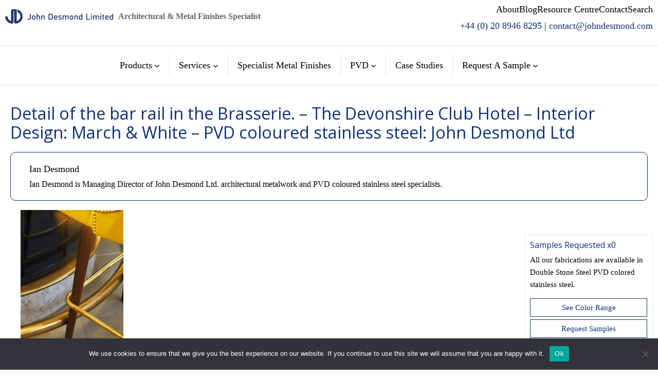

--- FILE ---
content_type: text/html; charset=UTF-8
request_url: https://www.johndesmond.com/case-studies/devonshire-club-hotel/attachment/devonshire-club-hotel-casestudy-11-lrg/
body_size: 20734
content:
<!DOCTYPE html>
<html lang="en-US" prefix="og: https://ogp.me/ns#">
<head>
	<meta charset="UTF-8" />
	<meta name="viewport" content="width=device-width, initial-scale=1" />

<!-- Search Engine Optimization by Rank Math - https://rankmath.com/ -->
<meta name="description" content="Detail of the bar rail in the Brasserie. - The Devonshire Club Hotel - Interior Design: March &amp; White - PVD coloured stainless steel: John Desmond Ltd"/>
<meta name="robots" content="follow, index, max-snippet:-1, max-video-preview:-1, max-image-preview:large"/>
<link rel="canonical" href="https://www.johndesmond.com/case-studies/devonshire-club-hotel/attachment/devonshire-club-hotel-casestudy-11-lrg/" />
<meta property="og:locale" content="en_US" />
<meta property="og:type" content="article" />
<meta property="og:title" content="Detail of the bar rail in the Brasserie. - The Devonshire Club Hotel - Interior Design: March &amp; White - PVD coloured stainless steel: John Desmond Ltd | John Desmond Limited" />
<meta property="og:description" content="Detail of the bar rail in the Brasserie. - The Devonshire Club Hotel - Interior Design: March &amp; White - PVD coloured stainless steel: John Desmond Ltd" />
<meta property="og:url" content="https://www.johndesmond.com/case-studies/devonshire-club-hotel/attachment/devonshire-club-hotel-casestudy-11-lrg/" />
<meta property="og:site_name" content="John Desmond Limited" />
<meta property="og:updated_time" content="2022-02-24T16:03:19+00:00" />
<meta property="og:image" content="https://www.johndesmond.com/wp-content/uploads/2017/07/devonshire-club-hotel-caseStudy-11-lrg.jpg" />
<meta property="og:image:secure_url" content="https://www.johndesmond.com/wp-content/uploads/2017/07/devonshire-club-hotel-caseStudy-11-lrg.jpg" />
<meta property="og:image:width" content="534" />
<meta property="og:image:height" content="800" />
<meta property="og:image:alt" content="Detail of the bar rail in the Brasserie. - The Devonshire Club Hotel - Interior Design: March &amp; White - PVD coloured stainless steel: John Desmond Ltd" />
<meta property="og:image:type" content="image/jpeg" />
<meta name="twitter:card" content="summary_large_image" />
<meta name="twitter:title" content="Detail of the bar rail in the Brasserie. - The Devonshire Club Hotel - Interior Design: March &amp; White - PVD coloured stainless steel: John Desmond Ltd | John Desmond Limited" />
<meta name="twitter:description" content="Detail of the bar rail in the Brasserie. - The Devonshire Club Hotel - Interior Design: March &amp; White - PVD coloured stainless steel: John Desmond Ltd" />
<meta name="twitter:image" content="https://www.johndesmond.com/wp-content/uploads/2017/07/devonshire-club-hotel-caseStudy-11-lrg.jpg" />
<!-- /Rank Math WordPress SEO plugin -->

<title>Detail of the bar rail in the Brasserie. - The Devonshire Club Hotel - Interior Design: March &amp; White - PVD coloured stainless steel: John Desmond Ltd | John Desmond Limited</title>
<link rel='dns-prefetch' href='//challenges.cloudflare.com' />
<link rel="alternate" title="oEmbed (JSON)" type="application/json+oembed" href="https://www.johndesmond.com/wp-json/oembed/1.0/embed?url=https%3A%2F%2Fwww.johndesmond.com%2Fcase-studies%2Fdevonshire-club-hotel%2Fattachment%2Fdevonshire-club-hotel-casestudy-11-lrg%2F" />
<link rel="alternate" title="oEmbed (XML)" type="text/xml+oembed" href="https://www.johndesmond.com/wp-json/oembed/1.0/embed?url=https%3A%2F%2Fwww.johndesmond.com%2Fcase-studies%2Fdevonshire-club-hotel%2Fattachment%2Fdevonshire-club-hotel-casestudy-11-lrg%2F&#038;format=xml" />
<style id='wp-img-auto-sizes-contain-inline-css'>
img:is([sizes=auto i],[sizes^="auto," i]){contain-intrinsic-size:3000px 1500px}
/*# sourceURL=wp-img-auto-sizes-contain-inline-css */
</style>
<link rel='stylesheet' id='bootstrap-min-css' href='https://www.johndesmond.com/wp-content/plugins/dino-bootstrap/assets/css/bootstrap.min.css?ver=6.9' media='all' />
<style id='wp-block-image-inline-css'>
.wp-block-image>a,.wp-block-image>figure>a{display:inline-block}.wp-block-image img{box-sizing:border-box;height:auto;max-width:100%;vertical-align:bottom}@media not (prefers-reduced-motion){.wp-block-image img.hide{visibility:hidden}.wp-block-image img.show{animation:show-content-image .4s}}.wp-block-image[style*=border-radius] img,.wp-block-image[style*=border-radius]>a{border-radius:inherit}.wp-block-image.has-custom-border img{box-sizing:border-box}.wp-block-image.aligncenter{text-align:center}.wp-block-image.alignfull>a,.wp-block-image.alignwide>a{width:100%}.wp-block-image.alignfull img,.wp-block-image.alignwide img{height:auto;width:100%}.wp-block-image .aligncenter,.wp-block-image .alignleft,.wp-block-image .alignright,.wp-block-image.aligncenter,.wp-block-image.alignleft,.wp-block-image.alignright{display:table}.wp-block-image .aligncenter>figcaption,.wp-block-image .alignleft>figcaption,.wp-block-image .alignright>figcaption,.wp-block-image.aligncenter>figcaption,.wp-block-image.alignleft>figcaption,.wp-block-image.alignright>figcaption{caption-side:bottom;display:table-caption}.wp-block-image .alignleft{float:left;margin:.5em 1em .5em 0}.wp-block-image .alignright{float:right;margin:.5em 0 .5em 1em}.wp-block-image .aligncenter{margin-left:auto;margin-right:auto}.wp-block-image :where(figcaption){margin-bottom:1em;margin-top:.5em}.wp-block-image.is-style-circle-mask img{border-radius:9999px}@supports ((-webkit-mask-image:none) or (mask-image:none)) or (-webkit-mask-image:none){.wp-block-image.is-style-circle-mask img{border-radius:0;-webkit-mask-image:url('data:image/svg+xml;utf8,<svg viewBox="0 0 100 100" xmlns="http://www.w3.org/2000/svg"><circle cx="50" cy="50" r="50"/></svg>');mask-image:url('data:image/svg+xml;utf8,<svg viewBox="0 0 100 100" xmlns="http://www.w3.org/2000/svg"><circle cx="50" cy="50" r="50"/></svg>');mask-mode:alpha;-webkit-mask-position:center;mask-position:center;-webkit-mask-repeat:no-repeat;mask-repeat:no-repeat;-webkit-mask-size:contain;mask-size:contain}}:root :where(.wp-block-image.is-style-rounded img,.wp-block-image .is-style-rounded img){border-radius:9999px}.wp-block-image figure{margin:0}.wp-lightbox-container{display:flex;flex-direction:column;position:relative}.wp-lightbox-container img{cursor:zoom-in}.wp-lightbox-container img:hover+button{opacity:1}.wp-lightbox-container button{align-items:center;backdrop-filter:blur(16px) saturate(180%);background-color:#5a5a5a40;border:none;border-radius:4px;cursor:zoom-in;display:flex;height:20px;justify-content:center;opacity:0;padding:0;position:absolute;right:16px;text-align:center;top:16px;width:20px;z-index:100}@media not (prefers-reduced-motion){.wp-lightbox-container button{transition:opacity .2s ease}}.wp-lightbox-container button:focus-visible{outline:3px auto #5a5a5a40;outline:3px auto -webkit-focus-ring-color;outline-offset:3px}.wp-lightbox-container button:hover{cursor:pointer;opacity:1}.wp-lightbox-container button:focus{opacity:1}.wp-lightbox-container button:focus,.wp-lightbox-container button:hover,.wp-lightbox-container button:not(:hover):not(:active):not(.has-background){background-color:#5a5a5a40;border:none}.wp-lightbox-overlay{box-sizing:border-box;cursor:zoom-out;height:100vh;left:0;overflow:hidden;position:fixed;top:0;visibility:hidden;width:100%;z-index:100000}.wp-lightbox-overlay .close-button{align-items:center;cursor:pointer;display:flex;justify-content:center;min-height:40px;min-width:40px;padding:0;position:absolute;right:calc(env(safe-area-inset-right) + 16px);top:calc(env(safe-area-inset-top) + 16px);z-index:5000000}.wp-lightbox-overlay .close-button:focus,.wp-lightbox-overlay .close-button:hover,.wp-lightbox-overlay .close-button:not(:hover):not(:active):not(.has-background){background:none;border:none}.wp-lightbox-overlay .lightbox-image-container{height:var(--wp--lightbox-container-height);left:50%;overflow:hidden;position:absolute;top:50%;transform:translate(-50%,-50%);transform-origin:top left;width:var(--wp--lightbox-container-width);z-index:9999999999}.wp-lightbox-overlay .wp-block-image{align-items:center;box-sizing:border-box;display:flex;height:100%;justify-content:center;margin:0;position:relative;transform-origin:0 0;width:100%;z-index:3000000}.wp-lightbox-overlay .wp-block-image img{height:var(--wp--lightbox-image-height);min-height:var(--wp--lightbox-image-height);min-width:var(--wp--lightbox-image-width);width:var(--wp--lightbox-image-width)}.wp-lightbox-overlay .wp-block-image figcaption{display:none}.wp-lightbox-overlay button{background:none;border:none}.wp-lightbox-overlay .scrim{background-color:#fff;height:100%;opacity:.9;position:absolute;width:100%;z-index:2000000}.wp-lightbox-overlay.active{visibility:visible}@media not (prefers-reduced-motion){.wp-lightbox-overlay.active{animation:turn-on-visibility .25s both}.wp-lightbox-overlay.active img{animation:turn-on-visibility .35s both}.wp-lightbox-overlay.show-closing-animation:not(.active){animation:turn-off-visibility .35s both}.wp-lightbox-overlay.show-closing-animation:not(.active) img{animation:turn-off-visibility .25s both}.wp-lightbox-overlay.zoom.active{animation:none;opacity:1;visibility:visible}.wp-lightbox-overlay.zoom.active .lightbox-image-container{animation:lightbox-zoom-in .4s}.wp-lightbox-overlay.zoom.active .lightbox-image-container img{animation:none}.wp-lightbox-overlay.zoom.active .scrim{animation:turn-on-visibility .4s forwards}.wp-lightbox-overlay.zoom.show-closing-animation:not(.active){animation:none}.wp-lightbox-overlay.zoom.show-closing-animation:not(.active) .lightbox-image-container{animation:lightbox-zoom-out .4s}.wp-lightbox-overlay.zoom.show-closing-animation:not(.active) .lightbox-image-container img{animation:none}.wp-lightbox-overlay.zoom.show-closing-animation:not(.active) .scrim{animation:turn-off-visibility .4s forwards}}@keyframes show-content-image{0%{visibility:hidden}99%{visibility:hidden}to{visibility:visible}}@keyframes turn-on-visibility{0%{opacity:0}to{opacity:1}}@keyframes turn-off-visibility{0%{opacity:1;visibility:visible}99%{opacity:0;visibility:visible}to{opacity:0;visibility:hidden}}@keyframes lightbox-zoom-in{0%{transform:translate(calc((-100vw + var(--wp--lightbox-scrollbar-width))/2 + var(--wp--lightbox-initial-left-position)),calc(-50vh + var(--wp--lightbox-initial-top-position))) scale(var(--wp--lightbox-scale))}to{transform:translate(-50%,-50%) scale(1)}}@keyframes lightbox-zoom-out{0%{transform:translate(-50%,-50%) scale(1);visibility:visible}99%{visibility:visible}to{transform:translate(calc((-100vw + var(--wp--lightbox-scrollbar-width))/2 + var(--wp--lightbox-initial-left-position)),calc(-50vh + var(--wp--lightbox-initial-top-position))) scale(var(--wp--lightbox-scale));visibility:hidden}}
/*# sourceURL=https://www.johndesmond.com/wp-includes/blocks/image/style.min.css */
</style>
<style id='wp-block-image-theme-inline-css'>
:root :where(.wp-block-image figcaption){color:#555;font-size:13px;text-align:center}.is-dark-theme :root :where(.wp-block-image figcaption){color:#ffffffa6}.wp-block-image{margin:0 0 1em}
/*# sourceURL=https://www.johndesmond.com/wp-includes/blocks/image/theme.min.css */
</style>
<style id='wp-block-site-tagline-inline-css'>
.wp-block-site-tagline{box-sizing:border-box}
/*# sourceURL=https://www.johndesmond.com/wp-includes/blocks/site-tagline/style.min.css */
</style>
<style id='wp-block-group-inline-css'>
.wp-block-group{box-sizing:border-box}:where(.wp-block-group.wp-block-group-is-layout-constrained){position:relative}
/*# sourceURL=https://www.johndesmond.com/wp-includes/blocks/group/style.min.css */
</style>
<style id='wp-block-group-theme-inline-css'>
:where(.wp-block-group.has-background){padding:1.25em 2.375em}
/*# sourceURL=https://www.johndesmond.com/wp-includes/blocks/group/theme.min.css */
</style>
<style id='wp-block-navigation-link-inline-css'>
.wp-block-navigation .wp-block-navigation-item__label{overflow-wrap:break-word}.wp-block-navigation .wp-block-navigation-item__description{display:none}.link-ui-tools{outline:1px solid #f0f0f0;padding:8px}.link-ui-block-inserter{padding-top:8px}.link-ui-block-inserter__back{margin-left:8px;text-transform:uppercase}
/*# sourceURL=https://www.johndesmond.com/wp-includes/blocks/navigation-link/style.min.css */
</style>
<style id='wp-block-navigation-inline-css'>
.wp-block-navigation{position:relative}.wp-block-navigation ul{margin-bottom:0;margin-left:0;margin-top:0;padding-left:0}.wp-block-navigation ul,.wp-block-navigation ul li{list-style:none;padding:0}.wp-block-navigation .wp-block-navigation-item{align-items:center;background-color:inherit;display:flex;position:relative}.wp-block-navigation .wp-block-navigation-item .wp-block-navigation__submenu-container:empty{display:none}.wp-block-navigation .wp-block-navigation-item__content{display:block;z-index:1}.wp-block-navigation .wp-block-navigation-item__content.wp-block-navigation-item__content{color:inherit}.wp-block-navigation.has-text-decoration-underline .wp-block-navigation-item__content,.wp-block-navigation.has-text-decoration-underline .wp-block-navigation-item__content:active,.wp-block-navigation.has-text-decoration-underline .wp-block-navigation-item__content:focus{text-decoration:underline}.wp-block-navigation.has-text-decoration-line-through .wp-block-navigation-item__content,.wp-block-navigation.has-text-decoration-line-through .wp-block-navigation-item__content:active,.wp-block-navigation.has-text-decoration-line-through .wp-block-navigation-item__content:focus{text-decoration:line-through}.wp-block-navigation :where(a),.wp-block-navigation :where(a:active),.wp-block-navigation :where(a:focus){text-decoration:none}.wp-block-navigation .wp-block-navigation__submenu-icon{align-self:center;background-color:inherit;border:none;color:currentColor;display:inline-block;font-size:inherit;height:.6em;line-height:0;margin-left:.25em;padding:0;width:.6em}.wp-block-navigation .wp-block-navigation__submenu-icon svg{display:inline-block;stroke:currentColor;height:inherit;margin-top:.075em;width:inherit}.wp-block-navigation{--navigation-layout-justification-setting:flex-start;--navigation-layout-direction:row;--navigation-layout-wrap:wrap;--navigation-layout-justify:flex-start;--navigation-layout-align:center}.wp-block-navigation.is-vertical{--navigation-layout-direction:column;--navigation-layout-justify:initial;--navigation-layout-align:flex-start}.wp-block-navigation.no-wrap{--navigation-layout-wrap:nowrap}.wp-block-navigation.items-justified-center{--navigation-layout-justification-setting:center;--navigation-layout-justify:center}.wp-block-navigation.items-justified-center.is-vertical{--navigation-layout-align:center}.wp-block-navigation.items-justified-right{--navigation-layout-justification-setting:flex-end;--navigation-layout-justify:flex-end}.wp-block-navigation.items-justified-right.is-vertical{--navigation-layout-align:flex-end}.wp-block-navigation.items-justified-space-between{--navigation-layout-justification-setting:space-between;--navigation-layout-justify:space-between}.wp-block-navigation .has-child .wp-block-navigation__submenu-container{align-items:normal;background-color:inherit;color:inherit;display:flex;flex-direction:column;opacity:0;position:absolute;z-index:2}@media not (prefers-reduced-motion){.wp-block-navigation .has-child .wp-block-navigation__submenu-container{transition:opacity .1s linear}}.wp-block-navigation .has-child .wp-block-navigation__submenu-container{height:0;overflow:hidden;visibility:hidden;width:0}.wp-block-navigation .has-child .wp-block-navigation__submenu-container>.wp-block-navigation-item>.wp-block-navigation-item__content{display:flex;flex-grow:1;padding:.5em 1em}.wp-block-navigation .has-child .wp-block-navigation__submenu-container>.wp-block-navigation-item>.wp-block-navigation-item__content .wp-block-navigation__submenu-icon{margin-left:auto;margin-right:0}.wp-block-navigation .has-child .wp-block-navigation__submenu-container .wp-block-navigation-item__content{margin:0}.wp-block-navigation .has-child .wp-block-navigation__submenu-container{left:-1px;top:100%}@media (min-width:782px){.wp-block-navigation .has-child .wp-block-navigation__submenu-container .wp-block-navigation__submenu-container{left:100%;top:-1px}.wp-block-navigation .has-child .wp-block-navigation__submenu-container .wp-block-navigation__submenu-container:before{background:#0000;content:"";display:block;height:100%;position:absolute;right:100%;width:.5em}.wp-block-navigation .has-child .wp-block-navigation__submenu-container .wp-block-navigation__submenu-icon{margin-right:.25em}.wp-block-navigation .has-child .wp-block-navigation__submenu-container .wp-block-navigation__submenu-icon svg{transform:rotate(-90deg)}}.wp-block-navigation .has-child .wp-block-navigation-submenu__toggle[aria-expanded=true]~.wp-block-navigation__submenu-container,.wp-block-navigation .has-child:not(.open-on-click):hover>.wp-block-navigation__submenu-container,.wp-block-navigation .has-child:not(.open-on-click):not(.open-on-hover-click):focus-within>.wp-block-navigation__submenu-container{height:auto;min-width:200px;opacity:1;overflow:visible;visibility:visible;width:auto}.wp-block-navigation.has-background .has-child .wp-block-navigation__submenu-container{left:0;top:100%}@media (min-width:782px){.wp-block-navigation.has-background .has-child .wp-block-navigation__submenu-container .wp-block-navigation__submenu-container{left:100%;top:0}}.wp-block-navigation-submenu{display:flex;position:relative}.wp-block-navigation-submenu .wp-block-navigation__submenu-icon svg{stroke:currentColor}button.wp-block-navigation-item__content{background-color:initial;border:none;color:currentColor;font-family:inherit;font-size:inherit;font-style:inherit;font-weight:inherit;letter-spacing:inherit;line-height:inherit;text-align:left;text-transform:inherit}.wp-block-navigation-submenu__toggle{cursor:pointer}.wp-block-navigation-submenu__toggle[aria-expanded=true]+.wp-block-navigation__submenu-icon>svg,.wp-block-navigation-submenu__toggle[aria-expanded=true]>svg{transform:rotate(180deg)}.wp-block-navigation-item.open-on-click .wp-block-navigation-submenu__toggle{padding-left:0;padding-right:.85em}.wp-block-navigation-item.open-on-click .wp-block-navigation-submenu__toggle+.wp-block-navigation__submenu-icon{margin-left:-.6em;pointer-events:none}.wp-block-navigation-item.open-on-click button.wp-block-navigation-item__content:not(.wp-block-navigation-submenu__toggle){padding:0}.wp-block-navigation .wp-block-page-list,.wp-block-navigation__container,.wp-block-navigation__responsive-close,.wp-block-navigation__responsive-container,.wp-block-navigation__responsive-container-content,.wp-block-navigation__responsive-dialog{gap:inherit}:where(.wp-block-navigation.has-background .wp-block-navigation-item a:not(.wp-element-button)),:where(.wp-block-navigation.has-background .wp-block-navigation-submenu a:not(.wp-element-button)){padding:.5em 1em}:where(.wp-block-navigation .wp-block-navigation__submenu-container .wp-block-navigation-item a:not(.wp-element-button)),:where(.wp-block-navigation .wp-block-navigation__submenu-container .wp-block-navigation-submenu a:not(.wp-element-button)),:where(.wp-block-navigation .wp-block-navigation__submenu-container .wp-block-navigation-submenu button.wp-block-navigation-item__content),:where(.wp-block-navigation .wp-block-navigation__submenu-container .wp-block-pages-list__item button.wp-block-navigation-item__content){padding:.5em 1em}.wp-block-navigation.items-justified-right .wp-block-navigation__container .has-child .wp-block-navigation__submenu-container,.wp-block-navigation.items-justified-right .wp-block-page-list>.has-child .wp-block-navigation__submenu-container,.wp-block-navigation.items-justified-space-between .wp-block-page-list>.has-child:last-child .wp-block-navigation__submenu-container,.wp-block-navigation.items-justified-space-between>.wp-block-navigation__container>.has-child:last-child .wp-block-navigation__submenu-container{left:auto;right:0}.wp-block-navigation.items-justified-right .wp-block-navigation__container .has-child .wp-block-navigation__submenu-container .wp-block-navigation__submenu-container,.wp-block-navigation.items-justified-right .wp-block-page-list>.has-child .wp-block-navigation__submenu-container .wp-block-navigation__submenu-container,.wp-block-navigation.items-justified-space-between .wp-block-page-list>.has-child:last-child .wp-block-navigation__submenu-container .wp-block-navigation__submenu-container,.wp-block-navigation.items-justified-space-between>.wp-block-navigation__container>.has-child:last-child .wp-block-navigation__submenu-container .wp-block-navigation__submenu-container{left:-1px;right:-1px}@media (min-width:782px){.wp-block-navigation.items-justified-right .wp-block-navigation__container .has-child .wp-block-navigation__submenu-container .wp-block-navigation__submenu-container,.wp-block-navigation.items-justified-right .wp-block-page-list>.has-child .wp-block-navigation__submenu-container .wp-block-navigation__submenu-container,.wp-block-navigation.items-justified-space-between .wp-block-page-list>.has-child:last-child .wp-block-navigation__submenu-container .wp-block-navigation__submenu-container,.wp-block-navigation.items-justified-space-between>.wp-block-navigation__container>.has-child:last-child .wp-block-navigation__submenu-container .wp-block-navigation__submenu-container{left:auto;right:100%}}.wp-block-navigation:not(.has-background) .wp-block-navigation__submenu-container{background-color:#fff;border:1px solid #00000026}.wp-block-navigation.has-background .wp-block-navigation__submenu-container{background-color:inherit}.wp-block-navigation:not(.has-text-color) .wp-block-navigation__submenu-container{color:#000}.wp-block-navigation__container{align-items:var(--navigation-layout-align,initial);display:flex;flex-direction:var(--navigation-layout-direction,initial);flex-wrap:var(--navigation-layout-wrap,wrap);justify-content:var(--navigation-layout-justify,initial);list-style:none;margin:0;padding-left:0}.wp-block-navigation__container .is-responsive{display:none}.wp-block-navigation__container:only-child,.wp-block-page-list:only-child{flex-grow:1}@keyframes overlay-menu__fade-in-animation{0%{opacity:0;transform:translateY(.5em)}to{opacity:1;transform:translateY(0)}}.wp-block-navigation__responsive-container{bottom:0;display:none;left:0;position:fixed;right:0;top:0}.wp-block-navigation__responsive-container :where(.wp-block-navigation-item a){color:inherit}.wp-block-navigation__responsive-container .wp-block-navigation__responsive-container-content{align-items:var(--navigation-layout-align,initial);display:flex;flex-direction:var(--navigation-layout-direction,initial);flex-wrap:var(--navigation-layout-wrap,wrap);justify-content:var(--navigation-layout-justify,initial)}.wp-block-navigation__responsive-container:not(.is-menu-open.is-menu-open){background-color:inherit!important;color:inherit!important}.wp-block-navigation__responsive-container.is-menu-open{background-color:inherit;display:flex;flex-direction:column}@media not (prefers-reduced-motion){.wp-block-navigation__responsive-container.is-menu-open{animation:overlay-menu__fade-in-animation .1s ease-out;animation-fill-mode:forwards}}.wp-block-navigation__responsive-container.is-menu-open{overflow:auto;padding:clamp(1rem,var(--wp--style--root--padding-top),20rem) clamp(1rem,var(--wp--style--root--padding-right),20rem) clamp(1rem,var(--wp--style--root--padding-bottom),20rem) clamp(1rem,var(--wp--style--root--padding-left),20rem);z-index:100000}.wp-block-navigation__responsive-container.is-menu-open .wp-block-navigation__responsive-container-content{align-items:var(--navigation-layout-justification-setting,inherit);display:flex;flex-direction:column;flex-wrap:nowrap;overflow:visible;padding-top:calc(2rem + 24px)}.wp-block-navigation__responsive-container.is-menu-open .wp-block-navigation__responsive-container-content,.wp-block-navigation__responsive-container.is-menu-open .wp-block-navigation__responsive-container-content .wp-block-navigation__container,.wp-block-navigation__responsive-container.is-menu-open .wp-block-navigation__responsive-container-content .wp-block-page-list{justify-content:flex-start}.wp-block-navigation__responsive-container.is-menu-open .wp-block-navigation__responsive-container-content .wp-block-navigation__submenu-icon{display:none}.wp-block-navigation__responsive-container.is-menu-open .wp-block-navigation__responsive-container-content .has-child .wp-block-navigation__submenu-container{border:none;height:auto;min-width:200px;opacity:1;overflow:initial;padding-left:2rem;padding-right:2rem;position:static;visibility:visible;width:auto}.wp-block-navigation__responsive-container.is-menu-open .wp-block-navigation__responsive-container-content .wp-block-navigation__container,.wp-block-navigation__responsive-container.is-menu-open .wp-block-navigation__responsive-container-content .wp-block-navigation__submenu-container{gap:inherit}.wp-block-navigation__responsive-container.is-menu-open .wp-block-navigation__responsive-container-content .wp-block-navigation__submenu-container{padding-top:var(--wp--style--block-gap,2em)}.wp-block-navigation__responsive-container.is-menu-open .wp-block-navigation__responsive-container-content .wp-block-navigation-item__content{padding:0}.wp-block-navigation__responsive-container.is-menu-open .wp-block-navigation__responsive-container-content .wp-block-navigation-item,.wp-block-navigation__responsive-container.is-menu-open .wp-block-navigation__responsive-container-content .wp-block-navigation__container,.wp-block-navigation__responsive-container.is-menu-open .wp-block-navigation__responsive-container-content .wp-block-page-list{align-items:var(--navigation-layout-justification-setting,initial);display:flex;flex-direction:column}.wp-block-navigation__responsive-container.is-menu-open .wp-block-navigation-item,.wp-block-navigation__responsive-container.is-menu-open .wp-block-navigation-item .wp-block-navigation__submenu-container,.wp-block-navigation__responsive-container.is-menu-open .wp-block-navigation__container,.wp-block-navigation__responsive-container.is-menu-open .wp-block-page-list{background:#0000!important;color:inherit!important}.wp-block-navigation__responsive-container.is-menu-open .wp-block-navigation__submenu-container.wp-block-navigation__submenu-container.wp-block-navigation__submenu-container.wp-block-navigation__submenu-container{left:auto;right:auto}@media (min-width:600px){.wp-block-navigation__responsive-container:not(.hidden-by-default):not(.is-menu-open){background-color:inherit;display:block;position:relative;width:100%;z-index:auto}.wp-block-navigation__responsive-container:not(.hidden-by-default):not(.is-menu-open) .wp-block-navigation__responsive-container-close{display:none}.wp-block-navigation__responsive-container.is-menu-open .wp-block-navigation__submenu-container.wp-block-navigation__submenu-container.wp-block-navigation__submenu-container.wp-block-navigation__submenu-container{left:0}}.wp-block-navigation:not(.has-background) .wp-block-navigation__responsive-container.is-menu-open{background-color:#fff}.wp-block-navigation:not(.has-text-color) .wp-block-navigation__responsive-container.is-menu-open{color:#000}.wp-block-navigation__toggle_button_label{font-size:1rem;font-weight:700}.wp-block-navigation__responsive-container-close,.wp-block-navigation__responsive-container-open{background:#0000;border:none;color:currentColor;cursor:pointer;margin:0;padding:0;text-transform:inherit;vertical-align:middle}.wp-block-navigation__responsive-container-close svg,.wp-block-navigation__responsive-container-open svg{fill:currentColor;display:block;height:24px;pointer-events:none;width:24px}.wp-block-navigation__responsive-container-open{display:flex}.wp-block-navigation__responsive-container-open.wp-block-navigation__responsive-container-open.wp-block-navigation__responsive-container-open{font-family:inherit;font-size:inherit;font-weight:inherit}@media (min-width:600px){.wp-block-navigation__responsive-container-open:not(.always-shown){display:none}}.wp-block-navigation__responsive-container-close{position:absolute;right:0;top:0;z-index:2}.wp-block-navigation__responsive-container-close.wp-block-navigation__responsive-container-close.wp-block-navigation__responsive-container-close{font-family:inherit;font-size:inherit;font-weight:inherit}.wp-block-navigation__responsive-close{width:100%}.has-modal-open .wp-block-navigation__responsive-close{margin-left:auto;margin-right:auto;max-width:var(--wp--style--global--wide-size,100%)}.wp-block-navigation__responsive-close:focus{outline:none}.is-menu-open .wp-block-navigation__responsive-close,.is-menu-open .wp-block-navigation__responsive-container-content,.is-menu-open .wp-block-navigation__responsive-dialog{box-sizing:border-box}.wp-block-navigation__responsive-dialog{position:relative}.has-modal-open .admin-bar .is-menu-open .wp-block-navigation__responsive-dialog{margin-top:46px}@media (min-width:782px){.has-modal-open .admin-bar .is-menu-open .wp-block-navigation__responsive-dialog{margin-top:32px}}html.has-modal-open{overflow:hidden}
/*# sourceURL=https://www.johndesmond.com/wp-includes/blocks/navigation/style.min.css */
</style>
<style id='wp-block-paragraph-inline-css'>
.is-small-text{font-size:.875em}.is-regular-text{font-size:1em}.is-large-text{font-size:2.25em}.is-larger-text{font-size:3em}.has-drop-cap:not(:focus):first-letter{float:left;font-size:8.4em;font-style:normal;font-weight:100;line-height:.68;margin:.05em .1em 0 0;text-transform:uppercase}body.rtl .has-drop-cap:not(:focus):first-letter{float:none;margin-left:.1em}p.has-drop-cap.has-background{overflow:hidden}:root :where(p.has-background){padding:1.25em 2.375em}:where(p.has-text-color:not(.has-link-color)) a{color:inherit}p.has-text-align-left[style*="writing-mode:vertical-lr"],p.has-text-align-right[style*="writing-mode:vertical-rl"]{rotate:180deg}
/*# sourceURL=https://www.johndesmond.com/wp-includes/blocks/paragraph/style.min.css */
</style>
<style id='wp-block-separator-inline-css'>
@charset "UTF-8";.wp-block-separator{border:none;border-top:2px solid}:root :where(.wp-block-separator.is-style-dots){height:auto;line-height:1;text-align:center}:root :where(.wp-block-separator.is-style-dots):before{color:currentColor;content:"···";font-family:serif;font-size:1.5em;letter-spacing:2em;padding-left:2em}.wp-block-separator.is-style-dots{background:none!important;border:none!important}
/*# sourceURL=https://www.johndesmond.com/wp-includes/blocks/separator/style.min.css */
</style>
<style id='wp-block-separator-theme-inline-css'>
.wp-block-separator.has-css-opacity{opacity:.4}.wp-block-separator{border:none;border-bottom:2px solid;margin-left:auto;margin-right:auto}.wp-block-separator.has-alpha-channel-opacity{opacity:1}.wp-block-separator:not(.is-style-wide):not(.is-style-dots){width:100px}.wp-block-separator.has-background:not(.is-style-dots){border-bottom:none;height:1px}.wp-block-separator.has-background:not(.is-style-wide):not(.is-style-dots){height:2px}
/*# sourceURL=https://www.johndesmond.com/wp-includes/blocks/separator/theme.min.css */
</style>
<style id='wp-block-template-part-theme-inline-css'>
:root :where(.wp-block-template-part.has-background){margin-bottom:0;margin-top:0;padding:1.25em 2.375em}
/*# sourceURL=https://www.johndesmond.com/wp-includes/blocks/template-part/theme.min.css */
</style>
<style id='wp-block-post-title-inline-css'>
.wp-block-post-title{box-sizing:border-box;word-break:break-word}.wp-block-post-title :where(a){display:inline-block;font-family:inherit;font-size:inherit;font-style:inherit;font-weight:inherit;letter-spacing:inherit;line-height:inherit;text-decoration:inherit}
/*# sourceURL=https://www.johndesmond.com/wp-includes/blocks/post-title/style.min.css */
</style>
<style id='wp-block-post-author-inline-css'>
.wp-block-post-author{box-sizing:border-box;display:flex;flex-wrap:wrap}.wp-block-post-author__byline{font-size:.5em;margin-bottom:0;margin-top:0;width:100%}.wp-block-post-author__avatar{margin-right:1em}.wp-block-post-author__bio{font-size:.7em;margin-bottom:.7em}.wp-block-post-author__content{flex-basis:0;flex-grow:1}.wp-block-post-author__name{margin:0}
/*# sourceURL=https://www.johndesmond.com/wp-includes/blocks/post-author/style.min.css */
</style>
<style id='wp-block-post-content-inline-css'>
.wp-block-post-content{display:flow-root}
/*# sourceURL=https://www.johndesmond.com/wp-includes/blocks/post-content/style.min.css */
</style>
<style id='wp-block-spacer-inline-css'>
.wp-block-spacer{clear:both}
/*# sourceURL=https://www.johndesmond.com/wp-includes/blocks/spacer/style.min.css */
</style>
<style id='wp-block-library-inline-css'>
:root{--wp-block-synced-color:#7a00df;--wp-block-synced-color--rgb:122,0,223;--wp-bound-block-color:var(--wp-block-synced-color);--wp-editor-canvas-background:#ddd;--wp-admin-theme-color:#007cba;--wp-admin-theme-color--rgb:0,124,186;--wp-admin-theme-color-darker-10:#006ba1;--wp-admin-theme-color-darker-10--rgb:0,107,160.5;--wp-admin-theme-color-darker-20:#005a87;--wp-admin-theme-color-darker-20--rgb:0,90,135;--wp-admin-border-width-focus:2px}@media (min-resolution:192dpi){:root{--wp-admin-border-width-focus:1.5px}}.wp-element-button{cursor:pointer}:root .has-very-light-gray-background-color{background-color:#eee}:root .has-very-dark-gray-background-color{background-color:#313131}:root .has-very-light-gray-color{color:#eee}:root .has-very-dark-gray-color{color:#313131}:root .has-vivid-green-cyan-to-vivid-cyan-blue-gradient-background{background:linear-gradient(135deg,#00d084,#0693e3)}:root .has-purple-crush-gradient-background{background:linear-gradient(135deg,#34e2e4,#4721fb 50%,#ab1dfe)}:root .has-hazy-dawn-gradient-background{background:linear-gradient(135deg,#faaca8,#dad0ec)}:root .has-subdued-olive-gradient-background{background:linear-gradient(135deg,#fafae1,#67a671)}:root .has-atomic-cream-gradient-background{background:linear-gradient(135deg,#fdd79a,#004a59)}:root .has-nightshade-gradient-background{background:linear-gradient(135deg,#330968,#31cdcf)}:root .has-midnight-gradient-background{background:linear-gradient(135deg,#020381,#2874fc)}:root{--wp--preset--font-size--normal:16px;--wp--preset--font-size--huge:42px}.has-regular-font-size{font-size:1em}.has-larger-font-size{font-size:2.625em}.has-normal-font-size{font-size:var(--wp--preset--font-size--normal)}.has-huge-font-size{font-size:var(--wp--preset--font-size--huge)}.has-text-align-center{text-align:center}.has-text-align-left{text-align:left}.has-text-align-right{text-align:right}.has-fit-text{white-space:nowrap!important}#end-resizable-editor-section{display:none}.aligncenter{clear:both}.items-justified-left{justify-content:flex-start}.items-justified-center{justify-content:center}.items-justified-right{justify-content:flex-end}.items-justified-space-between{justify-content:space-between}.screen-reader-text{border:0;clip-path:inset(50%);height:1px;margin:-1px;overflow:hidden;padding:0;position:absolute;width:1px;word-wrap:normal!important}.screen-reader-text:focus{background-color:#ddd;clip-path:none;color:#444;display:block;font-size:1em;height:auto;left:5px;line-height:normal;padding:15px 23px 14px;text-decoration:none;top:5px;width:auto;z-index:100000}html :where(.has-border-color){border-style:solid}html :where([style*=border-top-color]){border-top-style:solid}html :where([style*=border-right-color]){border-right-style:solid}html :where([style*=border-bottom-color]){border-bottom-style:solid}html :where([style*=border-left-color]){border-left-style:solid}html :where([style*=border-width]){border-style:solid}html :where([style*=border-top-width]){border-top-style:solid}html :where([style*=border-right-width]){border-right-style:solid}html :where([style*=border-bottom-width]){border-bottom-style:solid}html :where([style*=border-left-width]){border-left-style:solid}html :where(img[class*=wp-image-]){height:auto;max-width:100%}:where(figure){margin:0 0 1em}html :where(.is-position-sticky){--wp-admin--admin-bar--position-offset:var(--wp-admin--admin-bar--height,0px)}@media screen and (max-width:600px){html :where(.is-position-sticky){--wp-admin--admin-bar--position-offset:0px}}
/*# sourceURL=/wp-includes/css/dist/block-library/common.min.css */
</style>
<style id='global-styles-inline-css'>
:root{--wp--preset--aspect-ratio--square: 1;--wp--preset--aspect-ratio--4-3: 4/3;--wp--preset--aspect-ratio--3-4: 3/4;--wp--preset--aspect-ratio--3-2: 3/2;--wp--preset--aspect-ratio--2-3: 2/3;--wp--preset--aspect-ratio--16-9: 16/9;--wp--preset--aspect-ratio--9-16: 9/16;--wp--preset--color--black: #000000;--wp--preset--color--cyan-bluish-gray: #abb8c3;--wp--preset--color--white: #ffffff;--wp--preset--color--pale-pink: #f78da7;--wp--preset--color--vivid-red: #cf2e2e;--wp--preset--color--luminous-vivid-orange: #ff6900;--wp--preset--color--luminous-vivid-amber: #fcb900;--wp--preset--color--light-green-cyan: #7bdcb5;--wp--preset--color--vivid-green-cyan: #00d084;--wp--preset--color--pale-cyan-blue: #8ed1fc;--wp--preset--color--vivid-cyan-blue: #0693e3;--wp--preset--color--vivid-purple: #9b51e0;--wp--preset--color--foreground: #000000;--wp--preset--color--background: #ffffff;--wp--preset--color--primary: #0e3177;--wp--preset--color--secondary: #222222;--wp--preset--color--tertiary: #F6F6F6;--wp--preset--gradient--vivid-cyan-blue-to-vivid-purple: linear-gradient(135deg,rgb(6,147,227) 0%,rgb(155,81,224) 100%);--wp--preset--gradient--light-green-cyan-to-vivid-green-cyan: linear-gradient(135deg,rgb(122,220,180) 0%,rgb(0,208,130) 100%);--wp--preset--gradient--luminous-vivid-amber-to-luminous-vivid-orange: linear-gradient(135deg,rgb(252,185,0) 0%,rgb(255,105,0) 100%);--wp--preset--gradient--luminous-vivid-orange-to-vivid-red: linear-gradient(135deg,rgb(255,105,0) 0%,rgb(207,46,46) 100%);--wp--preset--gradient--very-light-gray-to-cyan-bluish-gray: linear-gradient(135deg,rgb(238,238,238) 0%,rgb(169,184,195) 100%);--wp--preset--gradient--cool-to-warm-spectrum: linear-gradient(135deg,rgb(74,234,220) 0%,rgb(151,120,209) 20%,rgb(207,42,186) 40%,rgb(238,44,130) 60%,rgb(251,105,98) 80%,rgb(254,248,76) 100%);--wp--preset--gradient--blush-light-purple: linear-gradient(135deg,rgb(255,206,236) 0%,rgb(152,150,240) 100%);--wp--preset--gradient--blush-bordeaux: linear-gradient(135deg,rgb(254,205,165) 0%,rgb(254,45,45) 50%,rgb(107,0,62) 100%);--wp--preset--gradient--luminous-dusk: linear-gradient(135deg,rgb(255,203,112) 0%,rgb(199,81,192) 50%,rgb(65,88,208) 100%);--wp--preset--gradient--pale-ocean: linear-gradient(135deg,rgb(255,245,203) 0%,rgb(182,227,212) 50%,rgb(51,167,181) 100%);--wp--preset--gradient--electric-grass: linear-gradient(135deg,rgb(202,248,128) 0%,rgb(113,206,126) 100%);--wp--preset--gradient--midnight: linear-gradient(135deg,rgb(2,3,129) 0%,rgb(40,116,252) 100%);--wp--preset--gradient--vertical-secondary-to-tertiary: linear-gradient(to bottom,var(--wp--preset--color--secondary) 0%,var(--wp--preset--color--tertiary) 100%);--wp--preset--font-size--small: 1rem;--wp--preset--font-size--medium: 1.125rem;--wp--preset--font-size--large: 1.75rem;--wp--preset--font-size--x-large: clamp(1.75rem, 3vw, 2.25rem);--wp--preset--font-family--roboto: "Roboto", sans-serif;--wp--preset--spacing--20: 0.44rem;--wp--preset--spacing--30: 0.67rem;--wp--preset--spacing--40: 1rem;--wp--preset--spacing--50: 1.5rem;--wp--preset--spacing--60: 2.25rem;--wp--preset--spacing--70: 3.38rem;--wp--preset--spacing--80: 5.06rem;--wp--preset--shadow--natural: 6px 6px 9px rgba(0, 0, 0, 0.2);--wp--preset--shadow--deep: 12px 12px 50px rgba(0, 0, 0, 0.4);--wp--preset--shadow--sharp: 6px 6px 0px rgba(0, 0, 0, 0.2);--wp--preset--shadow--outlined: 6px 6px 0px -3px rgb(255, 255, 255), 6px 6px rgb(0, 0, 0);--wp--preset--shadow--crisp: 6px 6px 0px rgb(0, 0, 0);--wp--custom--spacing--small: max(1.25rem, 5vw);--wp--custom--spacing--medium: clamp(2rem, 8vw, calc(4 * var(--wp--style--block-gap)));--wp--custom--spacing--large: clamp(4rem, 10vw, 8rem);--wp--custom--spacing--outer: var(--wp--custom--spacing--small, 1.25rem);--wp--custom--typography--font-size--huge: clamp(2.25rem, 4vw, 2.75rem);--wp--custom--typography--font-size--gigantic: clamp(2.75rem, 6vw, 3.25rem);--wp--custom--typography--font-size--colossal: clamp(3.25rem, 8vw, 6.25rem);--wp--custom--typography--line-height--tiny: 1.15;--wp--custom--typography--line-height--small: 1.2;--wp--custom--typography--line-height--medium: 1.4;--wp--custom--typography--line-height--normal: 1.6;}:root { --wp--style--global--content-size: 100%;--wp--style--global--wide-size: 1000px; }:where(body) { margin: 0; }.wp-site-blocks > .alignleft { float: left; margin-right: 2em; }.wp-site-blocks > .alignright { float: right; margin-left: 2em; }.wp-site-blocks > .aligncenter { justify-content: center; margin-left: auto; margin-right: auto; }:where(.wp-site-blocks) > * { margin-block-start: 1.5rem; margin-block-end: 0; }:where(.wp-site-blocks) > :first-child { margin-block-start: 0; }:where(.wp-site-blocks) > :last-child { margin-block-end: 0; }:root { --wp--style--block-gap: 1.5rem; }:root :where(.is-layout-flow) > :first-child{margin-block-start: 0;}:root :where(.is-layout-flow) > :last-child{margin-block-end: 0;}:root :where(.is-layout-flow) > *{margin-block-start: 1.5rem;margin-block-end: 0;}:root :where(.is-layout-constrained) > :first-child{margin-block-start: 0;}:root :where(.is-layout-constrained) > :last-child{margin-block-end: 0;}:root :where(.is-layout-constrained) > *{margin-block-start: 1.5rem;margin-block-end: 0;}:root :where(.is-layout-flex){gap: 1.5rem;}:root :where(.is-layout-grid){gap: 1.5rem;}.is-layout-flow > .alignleft{float: left;margin-inline-start: 0;margin-inline-end: 2em;}.is-layout-flow > .alignright{float: right;margin-inline-start: 2em;margin-inline-end: 0;}.is-layout-flow > .aligncenter{margin-left: auto !important;margin-right: auto !important;}.is-layout-constrained > .alignleft{float: left;margin-inline-start: 0;margin-inline-end: 2em;}.is-layout-constrained > .alignright{float: right;margin-inline-start: 2em;margin-inline-end: 0;}.is-layout-constrained > .aligncenter{margin-left: auto !important;margin-right: auto !important;}.is-layout-constrained > :where(:not(.alignleft):not(.alignright):not(.alignfull)){max-width: var(--wp--style--global--content-size);margin-left: auto !important;margin-right: auto !important;}.is-layout-constrained > .alignwide{max-width: var(--wp--style--global--wide-size);}body .is-layout-flex{display: flex;}.is-layout-flex{flex-wrap: wrap;align-items: center;}.is-layout-flex > :is(*, div){margin: 0;}body .is-layout-grid{display: grid;}.is-layout-grid > :is(*, div){margin: 0;}body{background-color: var(--wp--preset--color--background);color: var(--wp--preset--color--foreground);font-family: var(--wp--preset--font-family--system-font);font-size: var(--wp--preset--font-size--medium);line-height: var(--wp--custom--typography--line-height--normal);padding-top: 0px;padding-right: 0px;padding-bottom: 0px;padding-left: 0px;}a:where(:not(.wp-element-button)){color: var(--wp--preset--color--foreground);text-decoration: underline;}h1{font-family: var(--wp--preset--font-family--roboto);font-size: var(--wp--custom--typography--font-size--colossal);font-weight: 300;line-height: var(--wp--custom--typography--line-height--tiny);}h2{font-family: var(--wp--preset--font-family--roboto);font-size: var(--wp--custom--typography--font-size--gigantic);font-weight: 300;line-height: var(--wp--custom--typography--line-height--small);}h3{font-family: var(--wp--preset--font-family--roboto);font-size: var(--wp--custom--typography--font-size--huge);font-weight: 300;line-height: var(--wp--custom--typography--line-height--tiny);}h4{font-family: var(--wp--preset--font-family--roboto);font-size: var(--wp--preset--font-size--x-large);font-weight: 300;line-height: var(--wp--custom--typography--line-height--tiny);}h5{font-family: var(--wp--preset--font-family--system-font);font-size: var(--wp--preset--font-size--medium);font-weight: 700;line-height: var(--wp--custom--typography--line-height--normal);text-transform: uppercase;}h6{font-family: var(--wp--preset--font-family--system-font);font-size: var(--wp--preset--font-size--medium);font-weight: 400;line-height: var(--wp--custom--typography--line-height--normal);text-transform: uppercase;}:root :where(.wp-element-button, .wp-block-button__link){background-color: #32373c;border-width: 0;color: #fff;font-family: inherit;font-size: inherit;font-style: inherit;font-weight: inherit;letter-spacing: inherit;line-height: inherit;padding-top: calc(0.667em + 2px);padding-right: calc(1.333em + 2px);padding-bottom: calc(0.667em + 2px);padding-left: calc(1.333em + 2px);text-decoration: none;text-transform: inherit;}.has-black-color{color: var(--wp--preset--color--black) !important;}.has-cyan-bluish-gray-color{color: var(--wp--preset--color--cyan-bluish-gray) !important;}.has-white-color{color: var(--wp--preset--color--white) !important;}.has-pale-pink-color{color: var(--wp--preset--color--pale-pink) !important;}.has-vivid-red-color{color: var(--wp--preset--color--vivid-red) !important;}.has-luminous-vivid-orange-color{color: var(--wp--preset--color--luminous-vivid-orange) !important;}.has-luminous-vivid-amber-color{color: var(--wp--preset--color--luminous-vivid-amber) !important;}.has-light-green-cyan-color{color: var(--wp--preset--color--light-green-cyan) !important;}.has-vivid-green-cyan-color{color: var(--wp--preset--color--vivid-green-cyan) !important;}.has-pale-cyan-blue-color{color: var(--wp--preset--color--pale-cyan-blue) !important;}.has-vivid-cyan-blue-color{color: var(--wp--preset--color--vivid-cyan-blue) !important;}.has-vivid-purple-color{color: var(--wp--preset--color--vivid-purple) !important;}.has-foreground-color{color: var(--wp--preset--color--foreground) !important;}.has-background-color{color: var(--wp--preset--color--background) !important;}.has-primary-color{color: var(--wp--preset--color--primary) !important;}.has-secondary-color{color: var(--wp--preset--color--secondary) !important;}.has-tertiary-color{color: var(--wp--preset--color--tertiary) !important;}.has-black-background-color{background-color: var(--wp--preset--color--black) !important;}.has-cyan-bluish-gray-background-color{background-color: var(--wp--preset--color--cyan-bluish-gray) !important;}.has-white-background-color{background-color: var(--wp--preset--color--white) !important;}.has-pale-pink-background-color{background-color: var(--wp--preset--color--pale-pink) !important;}.has-vivid-red-background-color{background-color: var(--wp--preset--color--vivid-red) !important;}.has-luminous-vivid-orange-background-color{background-color: var(--wp--preset--color--luminous-vivid-orange) !important;}.has-luminous-vivid-amber-background-color{background-color: var(--wp--preset--color--luminous-vivid-amber) !important;}.has-light-green-cyan-background-color{background-color: var(--wp--preset--color--light-green-cyan) !important;}.has-vivid-green-cyan-background-color{background-color: var(--wp--preset--color--vivid-green-cyan) !important;}.has-pale-cyan-blue-background-color{background-color: var(--wp--preset--color--pale-cyan-blue) !important;}.has-vivid-cyan-blue-background-color{background-color: var(--wp--preset--color--vivid-cyan-blue) !important;}.has-vivid-purple-background-color{background-color: var(--wp--preset--color--vivid-purple) !important;}.has-foreground-background-color{background-color: var(--wp--preset--color--foreground) !important;}.has-background-background-color{background-color: var(--wp--preset--color--background) !important;}.has-primary-background-color{background-color: var(--wp--preset--color--primary) !important;}.has-secondary-background-color{background-color: var(--wp--preset--color--secondary) !important;}.has-tertiary-background-color{background-color: var(--wp--preset--color--tertiary) !important;}.has-black-border-color{border-color: var(--wp--preset--color--black) !important;}.has-cyan-bluish-gray-border-color{border-color: var(--wp--preset--color--cyan-bluish-gray) !important;}.has-white-border-color{border-color: var(--wp--preset--color--white) !important;}.has-pale-pink-border-color{border-color: var(--wp--preset--color--pale-pink) !important;}.has-vivid-red-border-color{border-color: var(--wp--preset--color--vivid-red) !important;}.has-luminous-vivid-orange-border-color{border-color: var(--wp--preset--color--luminous-vivid-orange) !important;}.has-luminous-vivid-amber-border-color{border-color: var(--wp--preset--color--luminous-vivid-amber) !important;}.has-light-green-cyan-border-color{border-color: var(--wp--preset--color--light-green-cyan) !important;}.has-vivid-green-cyan-border-color{border-color: var(--wp--preset--color--vivid-green-cyan) !important;}.has-pale-cyan-blue-border-color{border-color: var(--wp--preset--color--pale-cyan-blue) !important;}.has-vivid-cyan-blue-border-color{border-color: var(--wp--preset--color--vivid-cyan-blue) !important;}.has-vivid-purple-border-color{border-color: var(--wp--preset--color--vivid-purple) !important;}.has-foreground-border-color{border-color: var(--wp--preset--color--foreground) !important;}.has-background-border-color{border-color: var(--wp--preset--color--background) !important;}.has-primary-border-color{border-color: var(--wp--preset--color--primary) !important;}.has-secondary-border-color{border-color: var(--wp--preset--color--secondary) !important;}.has-tertiary-border-color{border-color: var(--wp--preset--color--tertiary) !important;}.has-vivid-cyan-blue-to-vivid-purple-gradient-background{background: var(--wp--preset--gradient--vivid-cyan-blue-to-vivid-purple) !important;}.has-light-green-cyan-to-vivid-green-cyan-gradient-background{background: var(--wp--preset--gradient--light-green-cyan-to-vivid-green-cyan) !important;}.has-luminous-vivid-amber-to-luminous-vivid-orange-gradient-background{background: var(--wp--preset--gradient--luminous-vivid-amber-to-luminous-vivid-orange) !important;}.has-luminous-vivid-orange-to-vivid-red-gradient-background{background: var(--wp--preset--gradient--luminous-vivid-orange-to-vivid-red) !important;}.has-very-light-gray-to-cyan-bluish-gray-gradient-background{background: var(--wp--preset--gradient--very-light-gray-to-cyan-bluish-gray) !important;}.has-cool-to-warm-spectrum-gradient-background{background: var(--wp--preset--gradient--cool-to-warm-spectrum) !important;}.has-blush-light-purple-gradient-background{background: var(--wp--preset--gradient--blush-light-purple) !important;}.has-blush-bordeaux-gradient-background{background: var(--wp--preset--gradient--blush-bordeaux) !important;}.has-luminous-dusk-gradient-background{background: var(--wp--preset--gradient--luminous-dusk) !important;}.has-pale-ocean-gradient-background{background: var(--wp--preset--gradient--pale-ocean) !important;}.has-electric-grass-gradient-background{background: var(--wp--preset--gradient--electric-grass) !important;}.has-midnight-gradient-background{background: var(--wp--preset--gradient--midnight) !important;}.has-vertical-secondary-to-tertiary-gradient-background{background: var(--wp--preset--gradient--vertical-secondary-to-tertiary) !important;}.has-small-font-size{font-size: var(--wp--preset--font-size--small) !important;}.has-medium-font-size{font-size: var(--wp--preset--font-size--medium) !important;}.has-large-font-size{font-size: var(--wp--preset--font-size--large) !important;}.has-x-large-font-size{font-size: var(--wp--preset--font-size--x-large) !important;}.has-roboto-font-family{font-family: var(--wp--preset--font-family--roboto) !important;}
:root :where(.wp-block-post-title){font-family: var(--wp--preset--font-family--roboto);font-size: var(--wp--custom--typography--font-size--gigantic);font-weight: 300;line-height: var(--wp--custom--typography--line-height--tiny);}
/*# sourceURL=global-styles-inline-css */
</style>
<style id='core-block-supports-inline-css'>
.wp-container-core-group-is-layout-b56ea84c{gap:10px;}.wp-container-core-navigation-is-layout-ee259283{gap:10px;justify-content:flex-end;}.wp-container-core-group-is-layout-47e5a185 > *{margin-block-start:0;margin-block-end:0;}.wp-container-core-group-is-layout-47e5a185 > * + *{margin-block-start:0px;margin-block-end:0;}.wp-container-core-group-is-layout-ffea3123{gap:0px;justify-content:space-between;}.wp-container-core-group-is-layout-1bdbac81 > *{margin-block-start:0;margin-block-end:0;}.wp-container-core-group-is-layout-1bdbac81 > * + *{margin-block-start:0px;margin-block-end:0;}.wp-container-core-navigation-is-layout-e6591f18{flex-wrap:nowrap;gap:0px;justify-content:flex-start;}.wp-container-core-group-is-layout-8a778a40{gap:0px;flex-direction:column;align-items:center;}.wp-container-core-group-is-layout-906451e9 > :where(:not(.alignleft):not(.alignright):not(.alignfull)){max-width:940px;margin-left:auto !important;margin-right:auto !important;}.wp-container-core-group-is-layout-906451e9 > .alignwide{max-width:100%;}.wp-container-core-group-is-layout-906451e9 .alignfull{max-width:none;}.wp-container-core-group-is-layout-906451e9 > .alignfull{margin-right:calc(20px * -1);margin-left:calc(20px * -1);}.wp-container-core-group-is-layout-906451e9 > *{margin-block-start:0;margin-block-end:0;}.wp-container-core-group-is-layout-906451e9 > * + *{margin-block-start:0px;margin-block-end:0;}.wp-container-core-group-is-layout-8affaa47 > :where(:not(.alignleft):not(.alignright):not(.alignfull)){max-width:940px;margin-left:auto !important;margin-right:auto !important;}.wp-container-core-group-is-layout-8affaa47 > .alignwide{max-width:100%;}.wp-container-core-group-is-layout-8affaa47 .alignfull{max-width:none;}.wp-container-core-group-is-layout-8affaa47 > .alignfull{margin-right:calc(0px * -1);margin-left:calc(0px * -1);}.wp-container-core-group-is-layout-ce1f5f77{flex-direction:column;align-items:center;}
/*# sourceURL=core-block-supports-inline-css */
</style>
<style id='wp-block-template-skip-link-inline-css'>

		.skip-link.screen-reader-text {
			border: 0;
			clip-path: inset(50%);
			height: 1px;
			margin: -1px;
			overflow: hidden;
			padding: 0;
			position: absolute !important;
			width: 1px;
			word-wrap: normal !important;
		}

		.skip-link.screen-reader-text:focus {
			background-color: #eee;
			clip-path: none;
			color: #444;
			display: block;
			font-size: 1em;
			height: auto;
			left: 5px;
			line-height: normal;
			padding: 15px 23px 14px;
			text-decoration: none;
			top: 5px;
			width: auto;
			z-index: 100000;
		}
/*# sourceURL=wp-block-template-skip-link-inline-css */
</style>
<link rel='stylesheet' id='contact-form-7-css' href='https://www.johndesmond.com/wp-content/plugins/contact-form-7/includes/css/styles.css?ver=6.1.4' media='all' />
<link rel='stylesheet' id='cookie-notice-front-css' href='https://www.johndesmond.com/wp-content/plugins/cookie-notice/css/front.min.css?ver=2.5.11' media='all' />
<link rel='stylesheet' id='woocommerce-layout-css' href='https://www.johndesmond.com/wp-content/plugins/woocommerce/assets/css/woocommerce-layout.css?ver=8.3.3' media='all' />
<link rel='stylesheet' id='woocommerce-smallscreen-css' href='https://www.johndesmond.com/wp-content/plugins/woocommerce/assets/css/woocommerce-smallscreen.css?ver=8.3.3' media='only screen and (max-width: 768px)' />
<link rel='stylesheet' id='woocommerce-blocktheme-css' href='https://www.johndesmond.com/wp-content/plugins/woocommerce/assets/css/woocommerce-blocktheme.css?ver=8.3.3' media='all' />
<link rel='stylesheet' id='woocommerce-general-css' href='//www.johndesmond.com/wp-content/plugins/woocommerce/assets/css/twenty-twenty-two.css?ver=8.3.3' media='all' />
<style id='woocommerce-inline-inline-css'>
.woocommerce form .form-row .required { visibility: visible; }
/*# sourceURL=woocommerce-inline-inline-css */
</style>
<style id='twentytwentytwo-style-inline-css'>
body{-moz-osx-font-smoothing:grayscale;-webkit-font-smoothing:antialiased}a{text-decoration-thickness:1px;text-underline-offset:.25ch}a:focus,a:hover{text-decoration-style:dashed}a:active{text-decoration:none}.wp-block-navigation .wp-block-navigation-item a:focus,.wp-block-navigation .wp-block-navigation-item a:hover{text-decoration:underline;text-decoration-style:solid}.wp-block-file .wp-block-file__button,.wp-block-search__button{background-color:var(--wp--preset--color--primary);border:0 solid;border-radius:0;color:var(--wp--preset--color--background);font-size:var(--wp--preset--font-size--medium);padding:calc(.667em + 2px) calc(1.333em + 2px)}.wp-block-button__link:hover,.wp-block-file .wp-block-file__button:hover,.wp-block-search__button:hover{opacity:.9}.edit-post-visual-editor__post-title-wrapper,.is-root-container .wp-block[data-align=full]>.wp-block-cover,.is-root-container .wp-block[data-align=full]>.wp-block-group,.wp-block-cover.alignfull,.wp-block-group.alignfull,.wp-block-group.has-background,.wp-site-blocks,body>.is-root-container{padding-left:var(--wp--custom--spacing--outer);padding-right:var(--wp--custom--spacing--outer)}.is-root-container .wp-block[data-align=full],.wp-site-blocks .alignfull,.wp-site-blocks>.wp-block-cover,.wp-site-blocks>.wp-block-group.has-background,.wp-site-blocks>.wp-block-template-part>.wp-block-cover,.wp-site-blocks>.wp-block-template-part>.wp-block-group.has-background,body>.is-root-container>.wp-block-cover,body>.is-root-container>.wp-block-template-part>.wp-block-cover,body>.is-root-container>.wp-block-template-part>.wp-block-group.has-background{margin-left:calc(var(--wp--custom--spacing--outer)*-1)!important;margin-right:calc(var(--wp--custom--spacing--outer)*-1)!important;width:unset}.is-root-container .wp-block-columns .wp-block-column .wp-block[data-align=full],.is-root-container .wp-block[data-align=full]>:not(.wp-block-group) .wp-block[data-align=full],.wp-site-blocks .alignfull:not(.wp-block-group) .alignfull,.wp-site-blocks .wp-block-columns .wp-block-column .alignfull{margin-left:auto!important;margin-right:auto!important;width:inherit}.wp-block-navigation__responsive-container.is-menu-open{padding:var(--wp--custom--spacing--outer) var(--wp--custom--spacing--outer) var(--wp--custom--spacing--large)}.wp-block-post-comments ol.commentlist ul.children{margin-bottom:1rem;margin-top:1rem}.wp-block-post-comments ol.commentlist li.comment:not(:last-child){margin-bottom:1rem}:where(pre){overflow-x:auto}
/*# sourceURL=https://www.johndesmond.com/wp-content/themes/twentytwentytwo/style.min.css */
</style>
<script src="https://www.johndesmond.com/wp-includes/js/jquery/jquery.min.js?ver=3.7.1" id="jquery-core-js"></script>
<script src="https://www.johndesmond.com/wp-includes/js/jquery/jquery-migrate.min.js?ver=3.4.1" id="jquery-migrate-js"></script>
<script id="cookie-notice-front-js-before">
var cnArgs = {"ajaxUrl":"https:\/\/www.johndesmond.com\/wp-admin\/admin-ajax.php","nonce":"f8b75868e4","hideEffect":"fade","position":"bottom","onScroll":false,"onScrollOffset":100,"onClick":false,"cookieName":"cookie_notice_accepted","cookieTime":2592000,"cookieTimeRejected":2592000,"globalCookie":false,"redirection":false,"cache":false,"revokeCookies":false,"revokeCookiesOpt":"automatic"};

//# sourceURL=cookie-notice-front-js-before
</script>
<script src="https://www.johndesmond.com/wp-content/plugins/cookie-notice/js/front.min.js?ver=2.5.11" id="cookie-notice-front-js"></script>
<script src="https://www.johndesmond.com/wp-content/plugins/woocommerce/assets/js/jquery-blockui/jquery.blockUI.min.js?ver=2.7.0-wc.8.3.3" id="jquery-blockui-js" defer data-wp-strategy="defer"></script>
<script id="wc-add-to-cart-js-extra">
var wc_add_to_cart_params = {"ajax_url":"/wp-admin/admin-ajax.php","wc_ajax_url":"/?wc-ajax=%%endpoint%%","i18n_view_cart":"View cart","cart_url":"https://www.johndesmond.com/cart/","is_cart":"","cart_redirect_after_add":"no"};
//# sourceURL=wc-add-to-cart-js-extra
</script>
<script src="https://www.johndesmond.com/wp-content/plugins/woocommerce/assets/js/frontend/add-to-cart.min.js?ver=8.3.3" id="wc-add-to-cart-js" defer data-wp-strategy="defer"></script>
<script src="https://www.johndesmond.com/wp-content/plugins/woocommerce/assets/js/js-cookie/js.cookie.min.js?ver=2.1.4-wc.8.3.3" id="js-cookie-js" defer data-wp-strategy="defer"></script>
<script id="woocommerce-js-extra">
var woocommerce_params = {"ajax_url":"/wp-admin/admin-ajax.php","wc_ajax_url":"/?wc-ajax=%%endpoint%%"};
//# sourceURL=woocommerce-js-extra
</script>
<script src="https://www.johndesmond.com/wp-content/plugins/woocommerce/assets/js/frontend/woocommerce.min.js?ver=8.3.3" id="woocommerce-js" defer data-wp-strategy="defer"></script>
<link rel="https://api.w.org/" href="https://www.johndesmond.com/wp-json/" /><link rel="alternate" title="JSON" type="application/json" href="https://www.johndesmond.com/wp-json/wp/v2/media/3395" /><link rel="preconnect" href="https://fonts.googleapis.com" />
<link rel="preconnect" href="https://fonts.gstatic.com" crossorigin />
<link href="https://fonts.googleapis.com/css?family=Open+Sans:300,400,600&display=swap" rel="stylesheet" />
<script type="importmap" id="wp-importmap">
{"imports":{"@wordpress/interactivity":"https://www.johndesmond.com/wp-includes/js/dist/script-modules/interactivity/index.min.js?ver=8964710565a1d258501f"}}
</script>
<link rel="modulepreload" href="https://www.johndesmond.com/wp-includes/js/dist/script-modules/interactivity/index.min.js?ver=8964710565a1d258501f" id="@wordpress/interactivity-js-modulepreload" fetchpriority="low">
	<noscript><style>.woocommerce-product-gallery{ opacity: 1 !important; }</style></noscript>
	<meta charset="UTF-8" />
<meta name="viewport" content="width=device-width, initial-scale=1" />
<link rel="profile" href="https://gmpg.org/xfn/11" /></head>

<body class="attachment wp-singular attachment-template-default single single-attachment postid-3395 attachmentid-3395 attachment-jpeg wp-embed-responsive wp-theme-twentytwentytwo wp-child-theme-jdl2022 theme-twentytwentytwo cookies-not-set woocommerce-block-theme-has-button-styles woocommerce-no-js">

<div class="wp-site-blocks"><header class="wp-block-template-part">
<div class="wp-block-group is-layout-flow wp-container-core-group-is-layout-1bdbac81 wp-block-group-is-layout-flow" style="padding-right:10px;padding-bottom:8px;padding-left:10px">
<div class="wp-block-group logoWrap is-content-justification-space-between is-layout-flex wp-container-core-group-is-layout-ffea3123 wp-block-group-is-layout-flex">
<div class="wp-block-group logoWrap is-layout-flex wp-container-core-group-is-layout-b56ea84c wp-block-group-is-layout-flex">
<figure class="wp-block-image size-full"><a href="/"><img decoding="async" src="/wp-content/uploads/2023/01/john_desmond_logo.svg" alt="John Desmond Limited" class="wp-image-8954"/></a></figure>


<p class="wp-block-site-tagline">Architectural &amp; Metal Finishes Specialist</p></div>



<div class="wp-block-group header_nav_secondary is-layout-flow wp-container-core-group-is-layout-47e5a185 wp-block-group-is-layout-flow"><nav class="items-justified-right wp-block-navigation is-content-justification-right is-layout-flex wp-container-core-navigation-is-layout-ee259283 wp-block-navigation-is-layout-flex" aria-label="Navigation"><ul class="wp-block-navigation__container items-justified-right wp-block-navigation"><li class=" wp-block-navigation-item wp-block-navigation-link"><a class="wp-block-navigation-item__content"  href="https://www.johndesmond.com/about/"><span class="wp-block-navigation-item__label">About</span></a></li><li class=" wp-block-navigation-item wp-block-navigation-link"><a class="wp-block-navigation-item__content"  href="/blog"><span class="wp-block-navigation-item__label">Blog</span></a></li><li class=" wp-block-navigation-item wp-block-navigation-link"><a class="wp-block-navigation-item__content"  href="https://www.johndesmond.com/resource-centre/"><span class="wp-block-navigation-item__label">Resource Centre</span></a></li><li class=" wp-block-navigation-item wp-block-navigation-link"><a class="wp-block-navigation-item__content"  href="https://www.johndesmond.com/contact/"><span class="wp-block-navigation-item__label">Contact</span></a></li><li class=" wp-block-navigation-item search wp-block-navigation-link"><a class="wp-block-navigation-item__content"  href="https://www.johndesmond.com/search/"><span class="wp-block-navigation-item__label">Search</span></a></li></ul></nav>


<p class="m-0"><a href="tel:+4402089468295">+44 (0) 20 8946 8295</a> | <a href="/cdn-cgi/l/email-protection#e5868a8b91848691a58f8a8d8b818096888a8b81cb868a88"><span class="__cf_email__" data-cfemail="95f6fafbe1f4f6e1d5fffafdfbf1f0e6f8fafbf1bbf6faf8">[email&#160;protected]</span></a></p>
</div>
</div>
</div>



<div class="wp-block-group main-navigation is-vertical is-content-justification-center is-layout-flex wp-container-core-group-is-layout-8a778a40 wp-block-group-is-layout-flex" style="padding-top:0px;padding-right:0px;padding-bottom:0px;padding-left:0px">
<hr class="wp-block-separator has-alpha-channel-opacity"/>


<nav class="has-medium-font-size is-responsive items-justified-left no-wrap wp-block-navigation is-content-justification-left is-nowrap is-layout-flex wp-container-core-navigation-is-layout-e6591f18 wp-block-navigation-is-layout-flex" aria-label="Main" 
		 data-wp-interactive="core/navigation" data-wp-context='{"overlayOpenedBy":{"click":false,"hover":false,"focus":false},"type":"overlay","roleAttribute":"","ariaLabel":"Menu"}'><button aria-haspopup="dialog" aria-label="Open menu" class="wp-block-navigation__responsive-container-open" 
				data-wp-on--click="actions.openMenuOnClick"
				data-wp-on--keydown="actions.handleMenuKeydown"
			><svg width="24" height="24" xmlns="http://www.w3.org/2000/svg" viewBox="0 0 24 24"><path d="M5 5v1.5h14V5H5z"></path><path d="M5 12.8h14v-1.5H5v1.5z"></path><path d="M5 19h14v-1.5H5V19z"></path></svg></button>
				<div class="wp-block-navigation__responsive-container"  id="modal-1" 
				data-wp-class--has-modal-open="state.isMenuOpen"
				data-wp-class--is-menu-open="state.isMenuOpen"
				data-wp-watch="callbacks.initMenu"
				data-wp-on--keydown="actions.handleMenuKeydown"
				data-wp-on--focusout="actions.handleMenuFocusout"
				tabindex="-1"
			>
					<div class="wp-block-navigation__responsive-close" tabindex="-1">
						<div class="wp-block-navigation__responsive-dialog" 
				data-wp-bind--aria-modal="state.ariaModal"
				data-wp-bind--aria-label="state.ariaLabel"
				data-wp-bind--role="state.roleAttribute"
			>
							<button aria-label="Close menu" class="wp-block-navigation__responsive-container-close" 
				data-wp-on--click="actions.closeMenuOnClick"
			><svg xmlns="http://www.w3.org/2000/svg" viewBox="0 0 24 24" width="24" height="24" aria-hidden="true" focusable="false"><path d="m13.06 12 6.47-6.47-1.06-1.06L12 10.94 5.53 4.47 4.47 5.53 10.94 12l-6.47 6.47 1.06 1.06L12 13.06l6.47 6.47 1.06-1.06L13.06 12Z"></path></svg></button>
							<div class="wp-block-navigation__responsive-container-content" 
				data-wp-watch="callbacks.focusFirstElement"
			 id="modal-1-content">
								<ul class="wp-block-navigation__container has-medium-font-size is-responsive items-justified-left no-wrap wp-block-navigation has-medium-font-size"><li data-wp-context="{ &quot;submenuOpenedBy&quot;: { &quot;click&quot;: false, &quot;hover&quot;: false, &quot;focus&quot;: false }, &quot;type&quot;: &quot;submenu&quot;, &quot;modal&quot;: null, &quot;previousFocus&quot;: null }" data-wp-interactive="core/navigation" data-wp-on--focusout="actions.handleMenuFocusout" data-wp-on--keydown="actions.handleMenuKeydown" data-wp-on--mouseenter="actions.openMenuOnHover" data-wp-on--mouseleave="actions.closeMenuOnHover" data-wp-watch="callbacks.initMenu" tabindex="-1" class="wp-block-navigation-item has-medium-font-size has-child open-on-hover-click wp-block-navigation-submenu"><a class="wp-block-navigation-item__content" href="https://www.johndesmond.com/products-and-services/"><span class="wp-block-navigation-item__label">Products</span></a><button data-wp-bind--aria-expanded="state.isMenuOpen" data-wp-on--click="actions.toggleMenuOnClick" aria-label="Products submenu" class="wp-block-navigation__submenu-icon wp-block-navigation-submenu__toggle" ><svg xmlns="http://www.w3.org/2000/svg" width="12" height="12" viewBox="0 0 12 12" fill="none" aria-hidden="true" focusable="false"><path d="M1.50002 4L6.00002 8L10.5 4" stroke-width="1.5"></path></svg></button><ul data-wp-on--focus="actions.openMenuOnFocus" class="wp-block-navigation__submenu-container wp-block-navigation-submenu"><li class="has-medium-font-size wp-block-navigation-item wp-block-navigation-link"><a class="wp-block-navigation-item__content"  href="https://www.johndesmond.com/products/elevators-and-escalators/"><span class="wp-block-navigation-item__label">Elevators &amp; Escalators</span></a></li><li class="has-medium-font-size wp-block-navigation-item wp-block-navigation-link"><a class="wp-block-navigation-item__content"  href="https://www.johndesmond.com/products/staircases/"><span class="wp-block-navigation-item__label">Staircases</span></a></li><li class="has-medium-font-size wp-block-navigation-item wp-block-navigation-link"><a class="wp-block-navigation-item__content"  href="https://www.johndesmond.com/products/cladding-for-interiors-and-exteriors/"><span class="wp-block-navigation-item__label">Cladding for interiors and exteriors</span></a></li><li class="has-medium-font-size wp-block-navigation-item wp-block-navigation-link"><a class="wp-block-navigation-item__content"  href="https://www.johndesmond.com/products/canopies-porte-cochere-brise-soleil-columns/"><span class="wp-block-navigation-item__label">Canopies, Porte Cochère, Brise Soleil, Columns</span></a></li><li class="has-medium-font-size wp-block-navigation-item wp-block-navigation-link"><a class="wp-block-navigation-item__content"  href="https://www.johndesmond.com/products/planters-and-fabrications-for-streetscapes-and-ornamental-landscaping/"><span class="wp-block-navigation-item__label">Planters and fabrications for streetscapes and ornamental landscaping</span></a></li><li class="has-medium-font-size wp-block-navigation-item wp-block-navigation-link"><a class="wp-block-navigation-item__content"  href="/mesh"><span class="wp-block-navigation-item__label">Architectural Mesh</span></a></li><li class="has-medium-font-size wp-block-navigation-item wp-block-navigation-link"><a class="wp-block-navigation-item__content"  href="https://www.johndesmond.com/products/railings-gates-canopies-signage-street-furniture/"><span class="wp-block-navigation-item__label">Signage, Railings and Gates</span></a></li><li class="has-medium-font-size wp-block-navigation-item wp-block-navigation-link"><a class="wp-block-navigation-item__content"  href="https://www.johndesmond.com/products/staircases-balconies-balustrades-handrails/"><span class="wp-block-navigation-item__label">Balconies, Balustrades and Handrails</span></a></li><li class="has-medium-font-size wp-block-navigation-item wp-block-navigation-link"><a class="wp-block-navigation-item__content"  href="https://www.johndesmond.com/products/doors-glazed-screens-and-cladding/"><span class="wp-block-navigation-item__label">Doors and Glazed Screens</span></a></li><li class="has-medium-font-size wp-block-navigation-item wp-block-navigation-link"><a class="wp-block-navigation-item__content"  href="https://www.johndesmond.com/products/architectural-ironmongery/"><span class="wp-block-navigation-item__label">Architectural Ironmongery</span></a></li><li class="has-medium-font-size wp-block-navigation-item wp-block-navigation-link"><a class="wp-block-navigation-item__content"  href="https://www.johndesmond.com/products/marine/"><span class="wp-block-navigation-item__label">Marine</span></a></li></ul></li><li data-wp-context="{ &quot;submenuOpenedBy&quot;: { &quot;click&quot;: false, &quot;hover&quot;: false, &quot;focus&quot;: false }, &quot;type&quot;: &quot;submenu&quot;, &quot;modal&quot;: null, &quot;previousFocus&quot;: null }" data-wp-interactive="core/navigation" data-wp-on--focusout="actions.handleMenuFocusout" data-wp-on--keydown="actions.handleMenuKeydown" data-wp-on--mouseenter="actions.openMenuOnHover" data-wp-on--mouseleave="actions.closeMenuOnHover" data-wp-watch="callbacks.initMenu" tabindex="-1" class="wp-block-navigation-item has-medium-font-size has-child open-on-hover-click wp-block-navigation-submenu"><a class="wp-block-navigation-item__content" href="https://www.johndesmond.com/services/"><span class="wp-block-navigation-item__label">Services</span></a><button data-wp-bind--aria-expanded="state.isMenuOpen" data-wp-on--click="actions.toggleMenuOnClick" aria-label="Services submenu" class="wp-block-navigation__submenu-icon wp-block-navigation-submenu__toggle" ><svg xmlns="http://www.w3.org/2000/svg" width="12" height="12" viewBox="0 0 12 12" fill="none" aria-hidden="true" focusable="false"><path d="M1.50002 4L6.00002 8L10.5 4" stroke-width="1.5"></path></svg></button><ul data-wp-on--focus="actions.openMenuOnFocus" class="wp-block-navigation__submenu-container wp-block-navigation-submenu"><li class="has-medium-font-size wp-block-navigation-item wp-block-navigation-link"><a class="wp-block-navigation-item__content"  href="https://www.johndesmond.com/services/design-fabrication-and-installation/"><span class="wp-block-navigation-item__label">Design, Fabrication and Installation</span></a></li><li class="has-medium-font-size wp-block-navigation-item wp-block-navigation-link"><a class="wp-block-navigation-item__content"  href="https://www.johndesmond.com/pvd-colored-stainless-steel/coloured-steel-pvd-coating/"><span class="wp-block-navigation-item__label">Coloured Stainless Steel PVD Coating</span></a></li><li class="has-medium-font-size wp-block-navigation-item wp-block-navigation-link"><a class="wp-block-navigation-item__content"  href="https://www.johndesmond.com/services/specialist-metal-finishes/"><span class="wp-block-navigation-item__label">Specialist Metal Finishes</span></a></li><li class="has-medium-font-size wp-block-navigation-item wp-block-navigation-link"><a class="wp-block-navigation-item__content"  href="https://www.johndesmond.com/products-and-services/powder-coat/"><span class="wp-block-navigation-item__label">Powder Coat</span></a></li><li class="has-medium-font-size wp-block-navigation-item wp-block-navigation-link"><a class="wp-block-navigation-item__content"  href="https://www.johndesmond.com/products-and-services/v-grooving-and-folding-of-sheet-metals/architects-and-designers/"><span class="wp-block-navigation-item__label">V Grooving &amp; folding of sheet metals for Architects &amp; Designers</span></a></li><li class="has-medium-font-size wp-block-navigation-item wp-block-navigation-link"><a class="wp-block-navigation-item__content"  href="https://www.johndesmond.com/products-and-services/v-grooving-and-folding-of-sheet-metals/manufacturers/"><span class="wp-block-navigation-item__label">V Grooving &amp; folding of sheet metals for Lift Consultants, Joinery companies &amp; contractors</span></a></li><li class="has-medium-font-size wp-block-navigation-item wp-block-navigation-link"><a class="wp-block-navigation-item__content"  href="https://www.johndesmond.com/products/structural-steel-fabrication-and-installation/"><span class="wp-block-navigation-item__label">Structural Steel fabrication and installation</span></a></li><li class="has-medium-font-size wp-block-navigation-item wp-block-navigation-link"><a class="wp-block-navigation-item__content"  href="https://www.johndesmond.com/services/exterior-architectural-metalwork/"><span class="wp-block-navigation-item__label">Exterior Architectural Metalwork</span></a></li></ul></li><li class="has-medium-font-size wp-block-navigation-item wp-block-navigation-link"><a class="wp-block-navigation-item__content"  href="/services/specialist-metal-finishes/"><span class="wp-block-navigation-item__label">Specialist Metal Finishes</span></a></li><li data-wp-context="{ &quot;submenuOpenedBy&quot;: { &quot;click&quot;: false, &quot;hover&quot;: false, &quot;focus&quot;: false }, &quot;type&quot;: &quot;submenu&quot;, &quot;modal&quot;: null, &quot;previousFocus&quot;: null }" data-wp-interactive="core/navigation" data-wp-on--focusout="actions.handleMenuFocusout" data-wp-on--keydown="actions.handleMenuKeydown" data-wp-on--mouseenter="actions.openMenuOnHover" data-wp-on--mouseleave="actions.closeMenuOnHover" data-wp-watch="callbacks.initMenu" tabindex="-1" class="wp-block-navigation-item has-medium-font-size has-child open-on-hover-click d-none wp-block-navigation-submenu"><a class="wp-block-navigation-item__content" href="https://www.johndesmond.com/products-and-services/powder-coat/"><span class="wp-block-navigation-item__label">Powder Coat</span></a><button data-wp-bind--aria-expanded="state.isMenuOpen" data-wp-on--click="actions.toggleMenuOnClick" aria-label="Powder Coat submenu" class="wp-block-navigation__submenu-icon wp-block-navigation-submenu__toggle" ><svg xmlns="http://www.w3.org/2000/svg" width="12" height="12" viewBox="0 0 12 12" fill="none" aria-hidden="true" focusable="false"><path d="M1.50002 4L6.00002 8L10.5 4" stroke-width="1.5"></path></svg></button><ul data-wp-on--focus="actions.openMenuOnFocus" class="wp-block-navigation__submenu-container d-none wp-block-navigation-submenu"><li class="has-medium-font-size wp-block-navigation-item wp-block-navigation-link"><a class="wp-block-navigation-item__content"  href="https://www.johndesmond.com/antimicrobial-powder-coating/"><span class="wp-block-navigation-item__label">Powder Coat Services</span></a></li><li class="has-medium-font-size wp-block-navigation-item wp-block-navigation-link"><a class="wp-block-navigation-item__content"  href="https://www.johndesmond.com/products-and-services/powder-coat/"><span class="wp-block-navigation-item__label">Standard Powder Coat</span></a></li><li class="has-medium-font-size wp-block-navigation-item wp-block-navigation-link"><a class="wp-block-navigation-item__content"  href="https://www.johndesmond.com/antimicrobial-powder-coating/antimicrobial-powder-coating-for-healthcare/"><span class="wp-block-navigation-item__label">Antimicrobial Powder coating for Healthcare</span></a></li><li class="has-medium-font-size wp-block-navigation-item wp-block-navigation-link"><a class="wp-block-navigation-item__content"  href="https://www.johndesmond.com/antimicrobial-powder-coating/antimicrobial-powder-coating-for-transport/"><span class="wp-block-navigation-item__label">Antimicrobial Powder coating for Transport</span></a></li><li class="has-medium-font-size wp-block-navigation-item wp-block-navigation-link"><a class="wp-block-navigation-item__content"  href="https://www.johndesmond.com/antimicrobial-powder-coating/refurbishment-care-programme-antimicrobial-powder-coat/"><span class="wp-block-navigation-item__label">Refurbishment &amp; Care Programme</span></a></li></ul></li><li data-wp-context="{ &quot;submenuOpenedBy&quot;: { &quot;click&quot;: false, &quot;hover&quot;: false, &quot;focus&quot;: false }, &quot;type&quot;: &quot;submenu&quot;, &quot;modal&quot;: null, &quot;previousFocus&quot;: null }" data-wp-interactive="core/navigation" data-wp-on--focusout="actions.handleMenuFocusout" data-wp-on--keydown="actions.handleMenuKeydown" data-wp-on--mouseenter="actions.openMenuOnHover" data-wp-on--mouseleave="actions.closeMenuOnHover" data-wp-watch="callbacks.initMenu" tabindex="-1" class="wp-block-navigation-item has-medium-font-size has-child open-on-hover-click wp-block-navigation-submenu"><a class="wp-block-navigation-item__content" href="https://www.johndesmond.com/pvd-colored-stainless-steel/"><span class="wp-block-navigation-item__label">PVD</span></a><button data-wp-bind--aria-expanded="state.isMenuOpen" data-wp-on--click="actions.toggleMenuOnClick" aria-label="PVD submenu" class="wp-block-navigation__submenu-icon wp-block-navigation-submenu__toggle" ><svg xmlns="http://www.w3.org/2000/svg" width="12" height="12" viewBox="0 0 12 12" fill="none" aria-hidden="true" focusable="false"><path d="M1.50002 4L6.00002 8L10.5 4" stroke-width="1.5"></path></svg></button><ul data-wp-on--focus="actions.openMenuOnFocus" class="wp-block-navigation__submenu-container wp-block-navigation-submenu"><li class="has-medium-font-size wp-block-navigation-item wp-block-navigation-link"><a class="wp-block-navigation-item__content"  href="https://www.johndesmond.com/pvd-colored-stainless-steel/coloured-steel-pvd-coating/"><span class="wp-block-navigation-item__label">PVD Coloured Stainless Steel</span></a></li><li class="has-medium-font-size wp-block-navigation-item wp-block-navigation-link"><a class="wp-block-navigation-item__content"  href="https://www.johndesmond.com/pvd-colored-stainless-steel/our-capacity/"><span class="wp-block-navigation-item__label">Our Capacity</span></a></li><li class="has-medium-font-size wp-block-navigation-item wp-block-navigation-link"><a class="wp-block-navigation-item__content"  href="/pvd-colored-stainless-steel/request-a-sample/#pvdbenefits"><span class="wp-block-navigation-item__label">Why Specify PVD</span></a></li><li class="has-medium-font-size wp-block-navigation-item wp-block-navigation-link"><a class="wp-block-navigation-item__content"  href="https://www.johndesmond.com/pvd-colored-stainless-steel/suitability-of-pvd-colours/"><span class="wp-block-navigation-item__label">Suitability of PVD Colours</span></a></li><li class="has-medium-font-size wp-block-navigation-item wp-block-navigation-link"><a class="wp-block-navigation-item__content"  href="https://www.johndesmond.com/pvd-colored-stainless-steel/request-a-sample/"><span class="wp-block-navigation-item__label">Request A Sample</span></a></li><li class="has-medium-font-size wp-block-navigation-item wp-block-navigation-link"><a class="wp-block-navigation-item__content"  href="/mesh"><span class="wp-block-navigation-item__label">PVD Architectural Mesh</span></a></li></ul></li><li class="has-medium-font-size wp-block-navigation-item wp-block-navigation-link"><a class="wp-block-navigation-item__content"  href="https://www.johndesmond.com/case-study/"><span class="wp-block-navigation-item__label">Case Studies</span></a></li><li data-wp-context="{ &quot;submenuOpenedBy&quot;: { &quot;click&quot;: false, &quot;hover&quot;: false, &quot;focus&quot;: false }, &quot;type&quot;: &quot;submenu&quot;, &quot;modal&quot;: null, &quot;previousFocus&quot;: null }" data-wp-interactive="core/navigation" data-wp-on--focusout="actions.handleMenuFocusout" data-wp-on--keydown="actions.handleMenuKeydown" data-wp-on--mouseenter="actions.openMenuOnHover" data-wp-on--mouseleave="actions.closeMenuOnHover" data-wp-watch="callbacks.initMenu" tabindex="-1" class="wp-block-navigation-item has-medium-font-size has-child open-on-hover-click wp-block-navigation-submenu"><a class="wp-block-navigation-item__content" href="https://www.johndesmond.com/pvd-colored-stainless-steel/request-a-sample/"><span class="wp-block-navigation-item__label">Request A Sample</span></a><button data-wp-bind--aria-expanded="state.isMenuOpen" data-wp-on--click="actions.toggleMenuOnClick" aria-label="Request A Sample submenu" class="wp-block-navigation__submenu-icon wp-block-navigation-submenu__toggle" ><svg xmlns="http://www.w3.org/2000/svg" width="12" height="12" viewBox="0 0 12 12" fill="none" aria-hidden="true" focusable="false"><path d="M1.50002 4L6.00002 8L10.5 4" stroke-width="1.5"></path></svg></button><ul data-wp-on--focus="actions.openMenuOnFocus" class="wp-block-navigation__submenu-container wp-block-navigation-submenu"><li class="has-medium-font-size wp-block-navigation-item linkless wp-block-navigation-link has-small-font-size"><a class="wp-block-navigation-item__content"  href="#"><span class="wp-block-navigation-item__label">All our fabrications are available in Double Stone Steel PVD coloured stainless steel.</span></a></li><li class="has-medium-font-size wp-block-navigation-item btn-wrap wp-block-navigation-link"><a class="wp-block-navigation-item__content"  href="https://www.johndesmond.com/pvd-colored-stainless-steel/request-a-sample/"><span class="wp-block-navigation-item__label">See Colour Range</span></a></li><li class="has-medium-font-size wp-block-navigation-item btn-wrap wp-block-navigation-link"><a class="wp-block-navigation-item__content"  href="https://www.johndesmond.com/pvd-colored-stainless-steel/request-a-sample/"><span class="wp-block-navigation-item__label">Request A Sample</span></a></li><li class="has-medium-font-size wp-block-navigation-item btn-wrap wp-block-navigation-link"><a class="wp-block-navigation-item__content"  href="https://www.johndesmond.com/basket/"><span class="wp-block-navigation-item__label">Edit and Complete Request</span></a></li></ul></li></ul>
							</div>
						</div>
					</div>
				</div></nav>


<hr class="wp-block-separator has-alpha-channel-opacity"/>
</div>
</header>


<div class="wp-block-group is-layout-constrained wp-container-core-group-is-layout-8affaa47 wp-block-group-is-layout-constrained" style="padding-top:0px;padding-right:0px;padding-bottom:0px;padding-left:0px">
<main class="wp-block-group is-layout-constrained wp-container-core-group-is-layout-906451e9 wp-block-group-is-layout-constrained" style="padding-top:20px;padding-right:20px;padding-bottom:20px;padding-left:20px"><h1 style="margin-bottom:20px;margin-top:0px;margin-right:0px;margin-left:0px;" class="alignwide wp-block-post-title">Detail of the bar rail in the Brasserie. &#8211; The Devonshire Club Hotel &#8211; Interior Design: March &#038; White &#8211; PVD coloured stainless steel: John Desmond Ltd</h1>


<div class="wp-block-group has-border-color has-primary-border-color is-layout-flow wp-block-group-is-layout-flow" style="border-style:solid;border-width:1px;border-radius:10px;margin-bottom:18px;padding-top:18px;padding-right:18px;padding-bottom:18px;padding-left:18px"><div class="wp-block-post-author"><div class="wp-block-post-author__avatar"></div><div class="wp-block-post-author__content"><p class="wp-block-post-author__name">Ian Desmond</p><p class="wp-block-post-author__bio">Ian Desmond is Managing Director of John Desmond Ltd. architectural metalwork and PVD coloured stainless steel specialists.</p></div></div></div>


<div class="entry-content wp-block-post-content is-layout-constrained wp-block-post-content-is-layout-constrained"><p class="attachment"><a href='https://www.johndesmond.com/wp-content/uploads/2017/07/devonshire-club-hotel-caseStudy-11-lrg.jpg'><img fetchpriority="high" decoding="async" width="200" height="300" src="https://www.johndesmond.com/wp-content/uploads/2017/07/devonshire-club-hotel-caseStudy-11-lrg-200x300.jpg" class="attachment-medium size-medium" alt="Detail of the bar rail in the Brasserie. - The Devonshire Club Hotel - Interior Design: March &amp; White - PVD coloured stainless steel: John Desmond Ltd" srcset="https://www.johndesmond.com/wp-content/uploads/2017/07/devonshire-club-hotel-caseStudy-11-lrg-200x300.jpg 200w, https://www.johndesmond.com/wp-content/uploads/2017/07/devonshire-club-hotel-caseStudy-11-lrg.jpg 534w" sizes="(max-width: 200px) 100vw, 200px" /></a></p>
<p>Detail of the bar rail in the Brasserie. &#8211; The Devonshire Club Hotel &#8211; Interior Design: March &#038; White &#8211; PVD coloured stainless steel: John Desmond Ltd</p>
</div></main>
</div>


<footer class="wp-block-template-part">
<div style="height:40px" aria-hidden="true" class="wp-block-spacer"></div>



<hr class="wp-block-separator has-text-color has-alpha-channel-opacity has-background" style="background-color:#dee2e6;color:#dee2e6"/>



<div class="wp-block-group alignfull is-layout-constrained wp-block-group-is-layout-constrained">
<div class="wp-block-group alignwide is-vertical is-content-justification-center is-layout-flex wp-container-core-group-is-layout-ce1f5f77 wp-block-group-is-layout-flex" style="padding-top:30px;padding-bottom:30px">
<figure class="wp-block-image size-full"><a href="/"><img decoding="async" src="/wp-content/uploads/2023/01/john_desmond_logo.svg" alt="" class="wp-image-8954"/></a></figure>



<p><strong>Architectural &amp; Metal Finishes Specialist</strong></p>


<nav class="wp-block-navigation is-layout-flex wp-block-navigation-is-layout-flex" aria-label="Navigation 3"><ul class="wp-block-navigation__container  wp-block-navigation"><li class=" wp-block-navigation-item wp-block-navigation-link"><a class="wp-block-navigation-item__content"  href="https://www.johndesmond.com/terms/"><span class="wp-block-navigation-item__label">Terms</span></a></li><li class=" wp-block-navigation-item wp-block-navigation-link"><a class="wp-block-navigation-item__content"  href="https://www.johndesmond.com/privacy/"><span class="wp-block-navigation-item__label">Privacy</span></a></li><li class=" wp-block-navigation-item wp-block-navigation-link"><a class="wp-block-navigation-item__content"  href="https://www.johndesmond.com/policies/"><span class="wp-block-navigation-item__label">Policies &amp; Accreditations</span></a></li><li class=" wp-block-navigation-item wp-block-navigation-link"><a class="wp-block-navigation-item__content"  href="https://www.johndesmond.com/communications/"><span class="wp-block-navigation-item__label">Communications</span></a></li><li class=" wp-block-navigation-item wp-block-navigation-link"><a class="wp-block-navigation-item__content"  href="https://www.johndesmond.com/contact/"><span class="wp-block-navigation-item__label">Contact</span></a></li></ul></nav>

<nav class="is-responsive wp-block-navigation is-layout-flex wp-block-navigation-is-layout-flex" aria-label="Footer navigation" 
		 data-wp-interactive="core/navigation" data-wp-context='{"overlayOpenedBy":{"click":false,"hover":false,"focus":false},"type":"overlay","roleAttribute":"","ariaLabel":"Menu"}'><button aria-haspopup="dialog" aria-label="Open menu" class="wp-block-navigation__responsive-container-open" 
				data-wp-on--click="actions.openMenuOnClick"
				data-wp-on--keydown="actions.handleMenuKeydown"
			><svg width="24" height="24" xmlns="http://www.w3.org/2000/svg" viewBox="0 0 24 24" aria-hidden="true" focusable="false"><path d="M4 7.5h16v1.5H4z"></path><path d="M4 15h16v1.5H4z"></path></svg></button>
				<div class="wp-block-navigation__responsive-container"  id="modal-2" 
				data-wp-class--has-modal-open="state.isMenuOpen"
				data-wp-class--is-menu-open="state.isMenuOpen"
				data-wp-watch="callbacks.initMenu"
				data-wp-on--keydown="actions.handleMenuKeydown"
				data-wp-on--focusout="actions.handleMenuFocusout"
				tabindex="-1"
			>
					<div class="wp-block-navigation__responsive-close" tabindex="-1">
						<div class="wp-block-navigation__responsive-dialog" 
				data-wp-bind--aria-modal="state.ariaModal"
				data-wp-bind--aria-label="state.ariaLabel"
				data-wp-bind--role="state.roleAttribute"
			>
							<button aria-label="Close menu" class="wp-block-navigation__responsive-container-close" 
				data-wp-on--click="actions.closeMenuOnClick"
			><svg xmlns="http://www.w3.org/2000/svg" viewBox="0 0 24 24" width="24" height="24" aria-hidden="true" focusable="false"><path d="m13.06 12 6.47-6.47-1.06-1.06L12 10.94 5.53 4.47 4.47 5.53 10.94 12l-6.47 6.47 1.06 1.06L12 13.06l6.47 6.47 1.06-1.06L13.06 12Z"></path></svg></button>
							<div class="wp-block-navigation__responsive-container-content" 
				data-wp-watch="callbacks.focusFirstElement"
			 id="modal-2-content">
								<ul class="wp-block-navigation__container is-responsive wp-block-navigation"><li class=" wp-block-navigation-item wp-block-navigation-link"><a class="wp-block-navigation-item__content"  href="https://www.johndesmond.com/about/ce-certification-for-structural-steelwork/"><span class="wp-block-navigation-item__label">CE Certification for Structural Steelwork</span></a></li><li class=" wp-block-navigation-item wp-block-navigation-link"><a class="wp-block-navigation-item__content"  href="https://www.johndesmond.com/about/csr-policies/"><span class="wp-block-navigation-item__label">CSR Policies</span></a></li><li class=" wp-block-navigation-item wp-block-navigation-link"><a class="wp-block-navigation-item__content"  href="https://www.johndesmond.com/about/health-and-safety/"><span class="wp-block-navigation-item__label">Health and Safety</span></a></li><li class=" wp-block-navigation-item wp-block-navigation-link"><a class="wp-block-navigation-item__content"  href="https://www.johndesmond.com/about/quality-management/"><span class="wp-block-navigation-item__label">Quality Management Accreditations</span></a></li></ul>
							</div>
						</div>
					</div>
				</div></nav>


<p>58 Weir Road, Wimbledon, London, SW19 8UG</p>



<p><a href="tel:+4402089468295">+44 (0) 20 8946 8295</a>&nbsp;&#8211;&nbsp;<a href="/cdn-cgi/l/email-protection#34575b5a40555740745e5b5c5a505147595b5a501a575b59"><span class="__cf_email__" data-cfemail="84e7ebeaf0e5e7f0c4eeebeceae0e1f7e9ebeae0aae7ebe9">[email&#160;protected]</span></a></p>
</div>
</div>



<hr class="wp-block-separator has-text-color has-alpha-channel-opacity has-background" style="background-color:#dee2e6;color:#dee2e6"/>



<div style="height:20px" aria-hidden="true" class="wp-block-spacer"></div>



<div class="wp-block-dino-blocks-copyright"><p>© John Desmond Limited 2026 &#8211; John Desmond Limited is registered in England and Wales. <br>Registered Number: 01166465 • VAT Registration No. GB-228-419-457<br>Registered office: 58 Weir Road, Wimbledon, London, SW19 8UG</p></div>



<div style="height:20px" aria-hidden="true" class="wp-block-spacer"></div>
</footer></div>
<div class="eye_floater"><h4>Samples Requested <span class="basket_qty">x0</span></h4><p>All our fabrications are available in Double Stone Steel PVD colored stainless steel.</p><p class="mb-0"><a href="/pvd-colored-stainless-steel/request-a-sample/" title="See color range" class="btn btn-outline-primary btn-block btn-sm">See Color Range</a><a href="/pvd-colored-stainless-steel/request-a-sample/" title="request a sample" class="btn btn-outline-primary btn-block btn-sm">Request Samples</a><a href="/basket" class="btn btn-outline-primary btn-block btn-sm" title="Samples Requested">Submit Request</a></p></div><script data-cfasync="false" src="/cdn-cgi/scripts/5c5dd728/cloudflare-static/email-decode.min.js"></script><script type="speculationrules">
{"prefetch":[{"source":"document","where":{"and":[{"href_matches":"/*"},{"not":{"href_matches":["/wp-*.php","/wp-admin/*","/wp-content/uploads/*","/wp-content/*","/wp-content/plugins/*","/wp-content/themes/jdl2022/*","/wp-content/themes/twentytwentytwo/*","/*\\?(.+)"]}},{"not":{"selector_matches":"a[rel~=\"nofollow\"]"}},{"not":{"selector_matches":".no-prefetch, .no-prefetch a"}}]},"eagerness":"conservative"}]}
</script>
<script type="module" src="https://www.johndesmond.com/wp-includes/js/dist/script-modules/block-library/navigation/view.min.js?ver=b0f909c3ec791c383210" id="@wordpress/block-library/navigation/view-js-module" fetchpriority="low" data-wp-router-options="{&quot;loadOnClientNavigation&quot;:true}"></script>
	<script type="text/javascript">
		(function () {
			var c = document.body.className;
			c = c.replace(/woocommerce-no-js/, 'woocommerce-js');
			document.body.className = c;
		})();
	</script>
	<script src="https://www.johndesmond.com/wp-content/plugins/dino-bootstrap/assets/js/bootstrap.bundle.min.js?ver=5.1.3" id="bootstrap-min-js"></script>
<script src="https://www.johndesmond.com/wp-content/plugins/dino-bootstrap/assets/js/jquery.lazy.min.js?ver=1.0.0" id="dino_block_lazy-js"></script>
<script id="dino_block_lazy-js-after">
jQuery(function() {
          jQuery('.lazy').Lazy({
            chainable: true,
            onError: function(i) { console.log('error loading ' + i.data('src')) },
            placeholder: dino_blocks.placeholder,
            defaultImage: dino_blocks.placeholder
          })
        })
jQuery(function() {
				jQuery('.lazy').Lazy({
					chainable: true,
					onError: function(i) { console.log('error loading ' + i.data('src')) },
					placeholder: '/wp-content/plugins/tidb_sample_2021/assets/images/placeholder_600x450_jdl.png',
					defaultImage: '/wp-content/plugins/tidb_sample_2021/assets/images/placeholder_600x450_jdl.png',
				})
			})
//# sourceURL=dino_block_lazy-js-after
</script>
<script id="dino_block-frontend-js-js-extra">
var dino_blocks = {"ajaxurl":"https://www.johndesmond.com/wp-admin/admin-ajax.php","security":"7fbac7f574","nonce":"5090153359","rest_url":"https://www.johndesmond.com/wp-json/","plugin_dir":"https://www.johndesmond.com/wp-content/plugins/dino-core/","site_url":"https://www.johndesmond.com","placeholder":"/wp-content/plugins/tidb_sample_2021/assets/images/placeholder_600x450_jdl.png"};
//# sourceURL=dino_block-frontend-js-js-extra
</script>
<script src="https://www.johndesmond.com/wp-content/plugins/dino-core/dist/dino_block_frontend.js?ver=6.9" id="dino_block-frontend-js-js"></script>
<script id="wp-block-template-skip-link-js-after">
	( function() {
		var skipLinkTarget = document.querySelector( 'main' ),
			sibling,
			skipLinkTargetID,
			skipLink;

		// Early exit if a skip-link target can't be located.
		if ( ! skipLinkTarget ) {
			return;
		}

		/*
		 * Get the site wrapper.
		 * The skip-link will be injected in the beginning of it.
		 */
		sibling = document.querySelector( '.wp-site-blocks' );

		// Early exit if the root element was not found.
		if ( ! sibling ) {
			return;
		}

		// Get the skip-link target's ID, and generate one if it doesn't exist.
		skipLinkTargetID = skipLinkTarget.id;
		if ( ! skipLinkTargetID ) {
			skipLinkTargetID = 'wp--skip-link--target';
			skipLinkTarget.id = skipLinkTargetID;
		}

		// Create the skip link.
		skipLink = document.createElement( 'a' );
		skipLink.classList.add( 'skip-link', 'screen-reader-text' );
		skipLink.id = 'wp-skip-link';
		skipLink.href = '#' + skipLinkTargetID;
		skipLink.innerText = 'Skip to content';

		// Inject the skip link.
		sibling.parentElement.insertBefore( skipLink, sibling );
	}() );
	
//# sourceURL=wp-block-template-skip-link-js-after
</script>
<script src="https://www.johndesmond.com/wp-includes/js/dist/hooks.min.js?ver=dd5603f07f9220ed27f1" id="wp-hooks-js"></script>
<script src="https://www.johndesmond.com/wp-includes/js/dist/i18n.min.js?ver=c26c3dc7bed366793375" id="wp-i18n-js"></script>
<script id="wp-i18n-js-after">
wp.i18n.setLocaleData( { 'text direction\u0004ltr': [ 'ltr' ] } );
//# sourceURL=wp-i18n-js-after
</script>
<script src="https://www.johndesmond.com/wp-content/plugins/contact-form-7/includes/swv/js/index.js?ver=6.1.4" id="swv-js"></script>
<script id="contact-form-7-js-before">
var wpcf7 = {
    "api": {
        "root": "https:\/\/www.johndesmond.com\/wp-json\/",
        "namespace": "contact-form-7\/v1"
    }
};
//# sourceURL=contact-form-7-js-before
</script>
<script src="https://www.johndesmond.com/wp-content/plugins/contact-form-7/includes/js/index.js?ver=6.1.4" id="contact-form-7-js"></script>
<script src="https://challenges.cloudflare.com/turnstile/v0/api.js" id="cloudflare-turnstile-js" data-wp-strategy="async"></script>
<script id="cloudflare-turnstile-js-after">
document.addEventListener( 'wpcf7submit', e => turnstile.reset() );
//# sourceURL=cloudflare-turnstile-js-after
</script>
<script id="tidb_ajax_scripts-js-extra">
var tidb_ajax = {"ajax_url":"https://www.johndesmond.com/wp-admin/admin-ajax.php","security":"d73a8486d8","nonce":"5090153359","rest_url":"https://www.johndesmond.com/wp-json/","plugin_dir":"https://www.johndesmond.com/wp-content/plugins/tidb_sample_2021/","js_dir":"https://www.johndesmond.com/wp-content/plugins/tidb_sample_2021/assets/js/","img_dir":"https://www.johndesmond.com/wp-content/plugins/tidb_sample_2021/assets/images/"};
//# sourceURL=tidb_ajax_scripts-js-extra
</script>
<script src="https://www.johndesmond.com/wp-content/plugins/tidb_sample_2021/assets/js/core__22_08_26__14_40.js?ver=1.0.0" id="tidb_ajax_scripts-js"></script>
<style type="text/css">::-moz-selection { color:#FFF; background:var(--wp--preset--color--primary); }
::selection { color:#FFF; background:var(--wp--preset--color--primary); }
body, :root :where(body) { background-color:#FFF; color:#333; font-size:1em; font-family:"Open Sans", sans-serif; }
body.fixed { overflow:hidden; }
.sr-only, .sub-menu-toggle { display:none; }
h1, h2, h3, h4, h5, h1 a, h2 a, h3 a, h4 a, h5 a { color:var(--wp--preset--color--primary);  font-family:"Open Sans", sans-serif; font-weight:400; margin:0; padding:0; }
a:hover { color:var(--wp--preset--color--primary); }
.w-100, .w-100 img { width:100%; box-sizing:border-box; }
.wp-site-blocks { width:100%; padding:0; overflow:hidden; }
.entry-content { max-width:1240px; padding-left:20px; padding-right:20px; margin-left:auto; margin-right:auto; }
h1 { font-size:1.8em; }
h2 { font-size:1.6em; }
h3 { font-size:1.4em; margin:10px 0; }
h4 { font-size:1.2em; }
.wp-block-navigation .wp-block-navigation__submenu-container { min-width:300px!important; width:auto!important; font-size:18px; }
.wp-block-separator { border-bottom:1px solid; border-color:#dee2e6; }
.wp-block-separator:not(.is-style-wide):not(.is-style-dots) { width:100%; border-color:#dee2e6; }
.text-right { text-align:right; }
.text-center { text-align:center; }
.wp-block-navigation__responsive-container-open:after { content:"Menu"; padding:14px 10px; }
.wp-block-navigation__responsive-container-open svg { margin:14px auto; fill:#000;  }
.wp-block-image { margin:0; }
.wp-block-navigation__responsive-container.is-menu-open .wp-block-navigation__submenu-container.wp-block-navigation__submenu-container.wp-block-navigation__submenu-container.wp-block-navigation__submenu-container { padding:20px 0; margin:10px 0; }

.wp-block-post-author__bio { font-size: 0.9em; margin-top: 4px; margin-bottom:0; }
.single-post .wp-block-dino-blocks-lazy-image img { max-width:100%!important; height:auto!important; width:auto!important; margin:0 auto; display:block; }

button, input, select, textarea, .form-control { margin:0; font-family:inherit; font-size:inherit; line-height:inherit; display:block; width:auto; padding:0.375rem 0.75rem; font-size:1rem; font-weight:400; line-height:1.5; color:#212529; background-color:#fff; background-clip:padding-box; border:1px solid #ced4da; -webkit-appearance:none; -moz-appearance:none; appearance:none; border-radius:0.25rem; transition:border-color .15s ease-in-out,box-shadow .15s ease-in-out; box-sizing:border-box; }
input[type="radio"] { padding:0; width:10px; height:10px; }
.m-0 { margin:0; }
.btn-wrap a span,
.btn { display:inline-block; font-weight:400; line-height:1.5; color:#212529; text-align:center; text-decoration:none; vertical-align:middle; cursor:pointer; -webkit-user-select:none; -moz-user-select:none; user-select:none; background-color:transparent; border:1px solid transparent; padding:0.375rem 0.75rem; font-size:1rem; border-radius:0.25rem; transition:color .15s ease-in-out,background-color .15s ease-in-out,border-color .15s ease-in-out,box-shadow .15s ease-in-out; font-size:1em; }
.btn-sm { padding: 0.25rem 0.5rem; font-size: .875rem; border-radius: 0.2rem; }
.btn-wrap a span { display:block; width:100%; }
.btn-primary, 
.btn-secondary { font-size:1em; text-decoration:none; }
.btn-wrap a span { font-size:0.85em; text-decoration:none; }
.btn-wrap a span,
.btn-primary a { color:#FFF!important; }
.btn-primary, 
.btn-secondary, 
.btn-outline-primary, 
.btn-outline-secondary { color:#FFF; }
.btn-wrap a span,
.btn-primary { background-color:var(--wp--preset--color--primary); border-color:var(--wp--preset--color--primary); }
.btn-secondary { background-color:#000; border-color:#000; }
.btn-outline-primary { background-color:transparent; border-width:4px; color:#133C63; }
.btn-outline-secondary { background-color:transparent; border-width:4px; color:#133C63; }
.btn-wrap a:hover span, .btn-wrap a:active span,
.btn-primary:hover, .btn-primary:active { background-color:#000; border-color:#000; color:#FFF; }
.btn-secondary:hover, .btn-secondary:active { background-color:#133C63; border-color:#133C63; color:#FFF; }
.btn-lg { font-size:1em; min-width:220px; }

/* FORM */
.flex-row { display: flex; flex-wrap: wrap; margin-left: -10px; margin-right: -10px; }
.flex-row .col-lg-6, .flex-row .col-lg-12 { width: 50%; flex-basis: 50%; box-sizing: border-box; padding: 0 10px; }
.flex-row .col-lg-12 { width: 100%; flex-basis: 100%; }
.wpcf7-list-item, .flex-row .col-lg-12 .wpcf7-list-item { margin: 0; }
.flex-row .col-lg-6 p { margin: 20px 0 0; }
.flex-row .col-lg-12 p { margin: 20px 0 0; width: 100%; }
.flex-row .col-lg-12 .btn { border-radius: 0; padding: 16px 70px; font-size: 1em; text-transform: uppercase; }
.form-label { display: inline-block; margin-bottom: 10px; }
.form-control { font-family: var(--wp--preset--font-family--roboto); font-size: 20px; line-height: 20px; border: 1px solid #101010; padding: 14px; box-sizing: border-box; width: 100%; }
.flex-row .wpcf7-spinner { display: block; margin: 0 auto; }
.border-rounded-20 { border-radius:20px; overflow:hidden; }
.border-rounded-10 { border-radius:10px; overflow:hidden; }
.border-rounded-5 { border-radius:5px; overflow:hidden; }
.wpcf7-not-valid-tip { background-color: var(--wp--preset--color--primary); padding: 8px 20px; color: #FFF; }
.wpcf7 form .wpcf7-response-output { margin: 0; padding: 20px; font-size: 1.3em; }
.wpcf7 form.invalid .wpcf7-response-output,
.wpcf7 form.unaccepted .wpcf7-response-output,
.wpcf7 form.payment-required .wpcf7-response-output { border-color: var(--wp--preset--color--primary); color: var(--wp--preset--color--primary); }
.wp-block-button .wp-block-button__link.is-style-outline:not(.has-background):hover,
.wp-block-button.is-style-outline>.wp-block-button__link:not(.has-background):hover { background-color: var(--wp--preset--color--primary); }

.woocommerce-account .woocommerce { overflow:hidden; }
.woocommerce div.product div.summary form { display:flex; }
.woocommerce .quantity input[type=number] { width:auto; max-width:100px; }
.woocommerce div.product button.single_add_to_cart_button, 
.woocommerce div.product button[name=add-to-cart] { margin:0 10px; }
.woocommerce-page .woocommerce-checkout, 
.woocommerce-page.woocommerce-order-pay { display:block; }
.woocommerce mark { background:transparent; }

p.img { margin:0; }
.eye_floater { position:relative; position:fixed; display:block; background:#FFF; bottom:10px; right:10px; border:solid 1px #EAEAEA; width:250px; padding:10px; z-index:99999; }
.eye_floater p { font-size:0.85em; margin:0 0 10px; }
.eye_floater h4 { font-size:0.9em; margin:0 0 8px; color:var(--wp--preset--color--primary); }
.eye_floater .btn { border-radius:0; border:solid 1px var(--wp--preset--color--primary); color:var(--wp--preset--color--primary); padding:6px 4px; font-size:1em; width:100%; margin-top:5px; }
.eye_floater .btn-outline-primary:not(:disabled):not(.disabled):active,
.eye_floater .btn:hover,
.eye_floater .btn:active,
.eye_floater .btn:focus { color:#FFF; background-color:var(--wp--preset--color--primary); }
@media (max-width:580px) {
.eye_floater { width:auto; bottom:0; right:0; }
.eye_floater h4 { margin:0; }
.eye_floater p { display:flex; }
.eye_floater .btn { margin:0 5px 0 5px; }
}

/* JDL */
.linkless a, .linkless a:hover { text-decoration:none!important; cursor:default; }
.linkless a { font-size:0.8em; }
.wp-block-site-tagline { margin:0 0 0 10px; font-weight:bold; color:#666; align-items:center; display:flex; font-size:0.9em }
.wp-block-image figcaption { text-align:left; padding:1rem; margin-top:0; margin-bottom: 0.5rem; border: 1px solid #dee2e6; }
.wp-block-image figcaption p { margin:0; }
.d-flex { display:flex; }
.d-none { display:none; }
header.wp-block-template-part .main-navigation .wp-block-navigation .wp-block-navigation-item { border-left:1px solid #dee2e6; border-right:1px #dee2e6; padding:0 18px; }
header.wp-block-template-part .main-navigation .wp-block-navigation .wp-block-navigation-item:first-child { border-left:0; }
header.wp-block-template-part .main-navigation .wp-block-navigation__responsive-container.is-menu-open .wp-block-navigation-item { border-right:0; border-left:0; padding:0; }
header.wp-block-template-part .wp-block-navigation .wp-block-navigation-item__content { padding-top:8px; padding-bottom:8px; } 
header.wp-block-template-part .wp-block-image { display:flex; }
header.wp-block-template-part a { text-decoration:none; color:var(--wp--preset--color--primary); }
header.wp-block-template-part .text-sm li { color:#666; }
header.wp-block-template-part .header_nav_secondary .wp-block-navigation .wp-block-navigation-item__content { padding-top:4px; padding-bottom:4px; }
.wp-block-separator.has-background:not(.is-style-wide):not(.is-style-dots) { height:1px; }
body #dino_cookie_footer { background-color:rgba(255,255,255,0.86); color:#000; }
footer.wp-block-template-part { overflow:hidden; }

.carousel-indicators { bottom:-10px; }
.carousel-control-next { background:url("/wp-content/plugins/alfaholics/assets/images/controls/control_next_white.png") no-repeat right center; } 
.carousel-control-prev { background:url("/wp-content/plugins/alfaholics/assets/images/controls/control_prev_white.png") no-repeat left center; }
.carousel-control-next, 
.carousel-control-prev { width:20%; height:100%; opacity:0.2!important; background-size: 50px; top:unset; bottom:0; }
body .gallery_carousel .carousel-indicators { z-index:100; position:relative; right:auto; bottom:auto; left:auto; }
body .carousel-indicators li[data-bs-target],
body .carousel-indicators li { background-color:#222; opacity:1; height:3px; padding:0; margin:0 5px; width:32px; }
body #content .gallery_carousel .carousel-indicators li { padding-bottom:0; }
body .carousel-indicators li[data-bs-target].active,
body .carousel-indicators .active { background-color:var(--wp--preset--color--primary); }
body .carousel-control-next, 
body .carousel-control-prev { z-index:1000; }
body .carousel-control-prev-icon { display:none; background-image:url("data:image/svg+xml,%3csvg xmlns='http://www.w3.org/2000/svg' fill='%23222' viewBox='0 0 8 8'%3e%3cpath d='M5.25 0l-4 4 4 4 1.5-1.5-2.5-2.5 2.5-2.5-1.5-1.5z'/%3e%3c/svg%3e"); }
body .carousel-control-next-icon { display:none; background-image: url("data:image/svg+xml,%3csvg xmlns='http://www.w3.org/2000/svg' fill='%23222' viewBox='0 0 8 8'%3e%3cpath d='M2.75 0l-1.5 1.5 2.5 2.5-2.5 2.5 1.5 1.5 4-4-4-4z'/%3e%3c/svg%3e"); }

@media(max-width:782px) {
header.wp-block-template-part p { text-align:center; }
header.wp-block-template-part .wp-block-column,
header.wp-block-template-part .wp-block-navigation__container { justify-content:center; }
.eye_floater { width:100%; bottom:0; right:0; }
.eye_floater h4 { margin:0; }
.eye_floater p { display:flex; }
.eye_floater .btn { margin:0 5px 0 0; }
.eye_floater .btn + .btn { margin:0 0 0 5px; }
}
@media(max-width:600px) {
.logoWrap { padding-top:10px; justify-content:center; gap:0 1rem; }
}

.wp-block-dino-blocks-copyright { font-size: 0.85em; color: #999; text-align:center; }
.lightbox_wrap .lightbox_inner img { width:auto!important; margin:0 auto; }
body .wp-block-dino-blocks-lazy-image .caption p { margin-top:5px!important; }
body .wp-block-dino-blocks-lazy-image .caption p:first-child { margin-top:0!important; }

.caption { border: 1px solid #dee2e6 !important; margin-bottom: .5rem !important; padding: 1rem !important; }
.caption p { margin: 0 0 6px !important; font-size: 0.85em !important; }
.caption p:last-child { margin:0!important; }

header.wp-block-template-part .wp-block-navigation__responsive-container.is-menu-open .wp-block-navigation__responsive-container-content .wp-block-navigation-item { width:100%; }
header.wp-block-template-part .wp-block-navigation__responsive-container.is-menu-open .wp-block-navigation__responsive-
container-content .wp-block-navigation-item { border-top:solid 1px #999; width:100%; }
.wp-block-navigation__responsive-container.is-menu-open .wp-block-navigation__responsive-container-content .wp-block-navigation__container { margin:0 auto; }
header.wp-block-template-part .wp-block-navigation__responsive-container.is-menu-open .wp-block-navigation__responsive-container-content .wp-block-navigation__container li a { padding:16px; width:100%; }
header.wp-block-template-part .wp-block-navigation__responsive-container.is-menu-open .wp-block-navigation__responsive-container-content .has-child .wp-block-navigation__submenu-container { padding-left:0; padding-right:0; border:0; padding-top:0; width:100%; }
header.wp-block-template-part .wp-block-navigation__responsive-container.is-menu-open .wp-block-navigation__responsive-container-content .has-child .wp-block-navigation__submenu-container { border:solid 1px #999; padding:0; width:100%!important; }

.wp-block-query-pagination-numbers {
    display: -webkit-box;
    display: -ms-flexbox;
    display: flex;
    padding-left: 0;
    list-style: none;
    border-radius: 0.25rem;
}
.wp-block-query-pagination-previous,
.wp-block-query-pagination-next,
.wp-block-query-pagination-numbers .page-numbers { 
    display: -webkit-box;
    display: -ms-flexbox;
    display: flex;
    padding-left: 0;
    list-style: none;
    position: relative;
    display: block;
    padding: 0.5rem 0.75rem;
    margin-left: -1px;
    line-height: 1.25;
    color: #007bff;
    background-color: #fff;
    border: 1px solid #dee2e6;
    text-decoration:none; 
}
.wp-block-query-pagination-numbers .page-numbers.current {
    z-index: 1;
    color: #fff;
    background-color: #007bff;
    border-color: #007bff;
}</style><script async src="https://www.googletagmanager.com/gtag/js?id=G-Y54P1W1YG0"></script><script>
              window.dataLayer = window.dataLayer || [];
              function gtag(){dataLayer.push(arguments);}
              gtag('js', new Date());            
              gtag('config', 'G-Y54P1W1YG0');
            </script><div id="dino_cookie_footer"><div class="wrap"><p>We use cookies to ensure that we give you the best experience on our website. If you continue to use this site we will assume that you are happy with it.</p><a href="#" title="Accept and close" class="btn btn-primary btn-sm">Accept</a></div></div><style type="text/css">
          #dino_cookie_footer { position:fixed; bottom:0; left:0; width:100%; background-color:rgba(0,0,0,0.86); padding:10px; font-size:0.8em; color:#FFF; text-align:center; }
          #dino_cookie_footer .wrap { display:flex; justify-content:center; align-items:center; }
          #dino_cookie_footer .wrap p { margin:0; }
          #dino_cookie_footer .wrap .btn { margin-left:10px; }
          </style><script type="text/javascript"><!--
          function dino_cookie_banner() {
            const foot = document.getElementById('dino_cookie_footer')
            if( foot.classList.contains('d-none') ) return
            foot.classList.add('d-none')
            fetch(dino_blocks.rest_url + 'dino_blocks/v1/cookie_set?' + new URLSearchParams({ cookie: 'cookie_banner' }), {
              method: 'GET',
              cache: 'no-cache',
              headers: { 'X-WP-Nonce': dino_blocks.nonce }
            }).then(function(response) {
              return response.json()
            }).then(function(data) {
              console.log(data)
            })
          }
          window.addEventListener('scroll', function() { 
            if( window.pageYOffset > 150 ) dino_cookie_banner()
          })
          document.addEventListener('click', function(e) {
            if( e.target.matches('#dino_cookie_footer .wrap .btn') ) dino_cookie_banner()
          })
          --></script>
		<!-- Cookie Notice plugin v2.5.11 by Hu-manity.co https://hu-manity.co/ -->
		<div id="cookie-notice" role="dialog" class="cookie-notice-hidden cookie-revoke-hidden cn-position-bottom" aria-label="Cookie Notice" style="background-color: rgba(50,50,58,1);"><div class="cookie-notice-container" style="color: #fff"><span id="cn-notice-text" class="cn-text-container">We use cookies to ensure that we give you the best experience on our website. If you continue to use this site we will assume that you are happy with it.</span><span id="cn-notice-buttons" class="cn-buttons-container"><button id="cn-accept-cookie" data-cookie-set="accept" class="cn-set-cookie cn-button" aria-label="Ok" style="background-color: #00a99d">Ok</button></span><button type="button" id="cn-close-notice" data-cookie-set="accept" class="cn-close-icon" aria-label="No"></button></div>
			
		</div>
		<!-- / Cookie Notice plugin --><script defer src="https://static.cloudflareinsights.com/beacon.min.js/vcd15cbe7772f49c399c6a5babf22c1241717689176015" integrity="sha512-ZpsOmlRQV6y907TI0dKBHq9Md29nnaEIPlkf84rnaERnq6zvWvPUqr2ft8M1aS28oN72PdrCzSjY4U6VaAw1EQ==" data-cf-beacon='{"version":"2024.11.0","token":"fc1f4a0bb48a43a489b0f92b724743f9","r":1,"server_timing":{"name":{"cfCacheStatus":true,"cfEdge":true,"cfExtPri":true,"cfL4":true,"cfOrigin":true,"cfSpeedBrain":true},"location_startswith":null}}' crossorigin="anonymous"></script>
</body>
</html>
